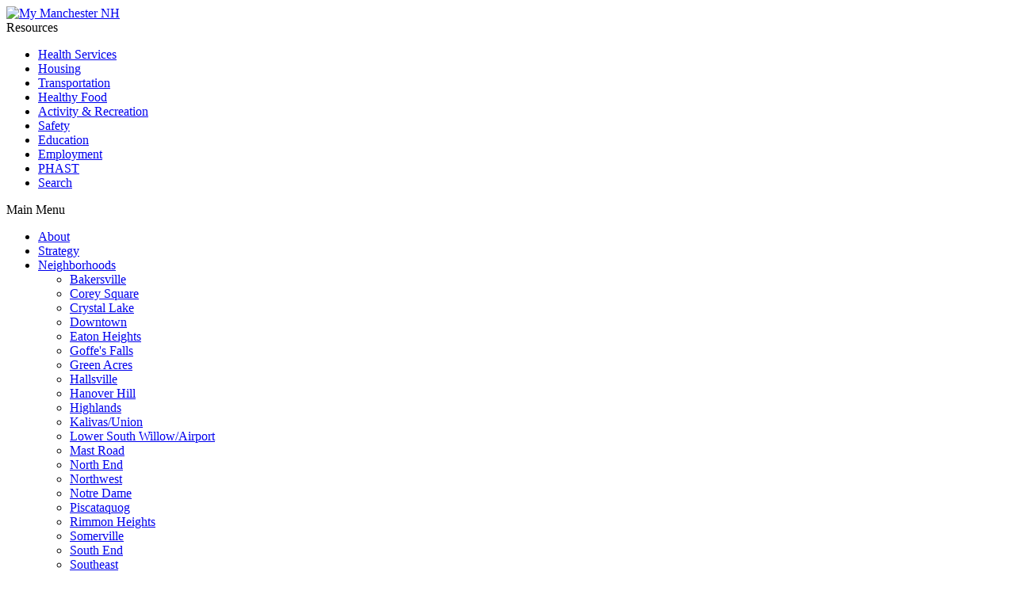

--- FILE ---
content_type: text/html; charset=utf-8
request_url: https://www.mymanchesternh.com/Neighborhoods/Crystal-Lake
body_size: 58304
content:
<!DOCTYPE html>
<html  lang="en-US">
<head id="Head"><meta content="text/html; charset=UTF-8" http-equiv="Content-Type" />
<meta name="REVISIT-AFTER" content="1 DAYS" />
<meta name="RATING" content="GENERAL" />
<meta name="RESOURCE-TYPE" content="DOCUMENT" />
<meta content="text/javascript" http-equiv="Content-Script-Type" />
<meta content="text/css" http-equiv="Content-Style-Type" />
<title>
	Crystal Lake
</title><meta id="MetaDescription" name="DESCRIPTION" content="Crystal Lake is a neighborhood in the southeast corner of Manchester, NH. " /><meta id="MetaKeywords" name="KEYWORDS" content="Manchester, My Manchester, NH, neighborhood, Crystal Lake, southeast, Lower South Willow, airport, Green Acres, Interstate 293, Londonderry, town line, South Mammoth Road, natural pond, Bodwell Road, Corning Road, Skenker’s Pond, Mosquito Pond, swimming, fishing, boating, Charles Alan Lambert, Hermit of Mosquito Pond, restoration, Urban pond, contact, acknowledgement, register, address, phone, email, indicator." /><meta id="MetaRobots" name="ROBOTS" content="INDEX, FOLLOW" /><link href="/Resources/Shared/stylesheets/dnndefault/7.0.0/default.css?cdv=203" type="text/css" rel="stylesheet"/><link href="/DesktopModules/Reports/module.css?cdv=203" type="text/css" rel="stylesheet"/><link href="/Portals/_default/Skins/MyManchesterNH/skin.css?cdv=203" type="text/css" rel="stylesheet"/><link href="/Portals/6/portal.css?cdv=203" type="text/css" rel="stylesheet"/><link href="/Portals/_default/Skins/MyManchesterNH/css/bootstrap.min.css?cdv=203" type="text/css" rel="stylesheet"/><link href="/Portals/_default/Skins/MyManchesterNH/Mega2DNN/Mega2DNN.css?cdv=203" type="text/css" rel="stylesheet"/><link href="/DesktopModules/DnnSharp/ActionForm/static/vendors.min.css?cdv=203" type="text/css" rel="stylesheet"/><link href="/DesktopModules/DnnSharp/Common/static/bootstrap/css/bootstrap.min.css?cdv=203" type="text/css" rel="stylesheet"/><link href="/DesktopModules/DnnSharp/ActionForm/templates/Form/bootstrap/styles.min.css?cdv=203" type="text/css" rel="stylesheet"/><script type="text/javascript">var g_dnnsfState = {"commonUrl":"/DesktopModules/DnnSharp/Common","protocol":"https","locale":"en-US","alias":"www.mymanchesternh.com","tabId":4089,"commonVersion":"5.0.387","virtualDirectory":"","rootAlias":"www.mymanchesternh.com","dnnPageQuery":"?language=en-US"};</script><script src="/Resources/libraries/jQuery/03_02_01/jquery.js?cdv=203" type="text/javascript"></script><script src="/Resources/libraries/jQuery-Migrate/03_00_00/jquery-migrate.js?cdv=203" type="text/javascript"></script><script src="/DesktopModules/DnnSharp/Common/static/angular15/angular.min.js?cdv=203" type="text/javascript"></script><script src="/DesktopModules/DnnSharp/Common/static/dnnsf/dnnsf.js?cdv=203" type="text/javascript"></script><link id="googleFonts" rel="stylesheet" type="text/css" href="https://fonts.googleapis.com/css?family=Lobster|Oswald" /><link rel='SHORTCUT ICON' href='/Portals/6/favicon.ico?ver=2014-12-18-160641-000' type='image/x-icon' /><meta http-equiv="X-UA-Compatible" content="IE=edge" /><meta name="viewport" content="width=device-width,initial-scale=1" /></head>
<body id="Body">
    
    <form method="post" action="/Neighborhoods/Crystal-Lake" id="Form" enctype="multipart/form-data">
<div class="aspNetHidden">
<input type="hidden" name="__EVENTTARGET" id="__EVENTTARGET" value="" />
<input type="hidden" name="__EVENTARGUMENT" id="__EVENTARGUMENT" value="" />
<input type="hidden" name="__VIEWSTATE" id="__VIEWSTATE" value="Uvdro+u4vfdowE6rCQWxWpMvLZkeMmHV5sPTpGgdbEGv9RrjLwwJvRBcMoRo+AY/VSC3NKtbkguEQu0Sss9FAmVQXdxY3LGAoJ9zMHe041M6VALCqHtcUWsNxJWn1PDP38A1wHsLGlPt7U5mjSd75hVBnAHyh/94OYdrlObI9pVVYL1y40GMK0iPxEMQ+Vx3RHQ0lp5oXuyYNFH1YP5am4DwjDUEqlx2UiNVBkzVKFHOZeAa42+qYRxWpBY1ORAzzVcq4nvM8HBsODusQsXDqt/yxzjsSu4F2iTfGQkJhTs/PlgJGGTxF51zxQAZwKjaI+pHx5/UatV9lgSPs7TCpNjaNcEVX8m65aUMNiu8XAvAreDlqcI/hFMOViRUHibFE1pQ871Hjv2Vs8aYlzNIxhyWY6vH/[base64]/j3r13UFOBn+7/0C8/mkDUKmpDIkQ/pyspyYoBH25Fb/K7aoCTLZmviUR0KmCd2l/wmCqr+V0aBxhkrRa8LT2RiMQKNbt61cG+ndQ9oQqZtDkdtFM8nUY+0p2dfvf8RJ1yzxcEzY0KSwMx6aj0GPTo+ttGoVNSWfZiS5e1LurXYr/gDlSLxzdpIDb3x5ZOFym/gfCEO4jnIH2Np9cO3wk/k7O51LFA8K/gAaU/XBbKNTj7Ae36H1/uFi8nrBL7thfr91Cksid/mrnB4pDAa0aWt/J6siyA0Gw8u5qqYCEw9Az7AiBZ1/[base64]//DkXyB2UPaK5yXYnKKui7e4ShLnWFE61n/zffLB1+Go/PW1WQ66Vp+Rj2QMOHkNU9DzRPdWNf296GCm6ZJ5OyA5IBwUY+DRBJI70It0VOWChV66TuHiHHhE6TJNGStcUUYgbrIosSAjmfnoK54UjwnROsLEAhR1ODzyaX3wP7K8OKqJe14nYnO/n+R7FsP58auMRo97FPJLSdZOdu3kVS2HdR3DbVYAevXn8kWsc/z/hed7xcr+HkYkL6e29KNusyWz5jYFrNUjWm8kuvEEr80h2+mrMZs6wcbAxoxQHt4EYFv8i24ew1l68ElgGLFNbb3D6/CIlfK7fNxEHbCZw/a+226YPg/dCEifT1qevLltzXUOlg/E04d3mGpU6tMMV74NndJhUgh178txhYPENOj2+4sEydFPfnCgjoUco4t4JpGf3t2smJ4CJIxXBr6Rpesuq0wBZL2cnFXW8U40Lwz/PMdTDGK07a9/[base64]/F/++qHr60Xf5j5a80i7HzgwWyh/Lyjyq72VILNvf3Etqm1wc9hU0BN+9pIXRwHNsW1r9QA1PQZGn5sLy35paL9WLu82V4eFwm6BPbsIETbA+qzglugfcvzbvJzuFcc5Ly6RwEFNz6bmDK2PPlYeTKrEYkq5LpTxA1cfDXmWX1qZiKxOuUbkWYIIPyQ8w4QIxUyhRQhyx9BojE/6itH5WJwcsKqvQ0ESFUGh1vfuHS/sJuVMCw73/VkXYKZW/B4/g+SbzW54X6DMlvJ7ZMHjhN4LfgT3V1VsGS8GFGPGTAqwBA+FSD1S5l8YmWhVTaac/rE7LvCFuH2Ct851mdMk7jLmgTOI/t2McS5sAmdm9PtmRxKDbcBgzbGkLLlDPFktumpAXONEBdDovKouVUHCUAxfxqL7wnYawdQEVn/++v5wV54HQ2NuKc4fTndTc6ZHXM9Y5ETdtW9b7fgoeEVG1J6jsxEgrzGFsJBdp6dge7TIPN7owAV+aUM/q5EkIooG2FC9N4A03G7W9gyXzgyyFGoyflkBeQRZDbZWP1qnZLUAyouVuDchFWV9vmFRnvU97flNluGYQFV1aA4ZWOCy/u0XYmOyv3sYvqOq6y0lKa+foCmPBwkH3tkb9QUTaPlzDetEA3+j2eOCDeqOp7ZYXmEJbWIhxPcYbm2AfF7UM5w+zGoAYFh2KPu5CAD8UhVqz22bucLH/U1VgiAtvXiqDzqQKDC7Spb5Qmo9APdr1YtWbXCKNZX2aIoJdrnaEfSgvTZwhTarSimJP22K6PhC+iTUIW/q680QUMQhvQkz+X+vveoQCY2ewDhJNGeCjJU/7Cupxyq/LvZej7rTagmg78HVSjWY4ZHyFCrPGgYXNy6nj2LuMpqph2pIJrFQwjMa6tkdi9ttV9I46FYHr1WsERnwJb+b4m3nWg2Zt+zeK1FNNoCYiZi9KMSismmkBXbJNMyTz19o7gnAdhS6kCDLfYMzx6Kd91zrzcGWH7Qxq2NcxObvqUBi5rtbWbMNzV8QJhJhP/TAJHUzdChK2Wk9El6o3jVPkkP5qsiTnrfYOut2JctUI3zlkRDc3XvJxW5dx1UVewvxOYf2kDpsLCGe/y06lWh5gqplrIy0/86E2rht1fAvSRWvCuAZMYXKWSI+3xKP+qBYMBIO75zaYe+D3igDlIWlJErMwDQWUq8l+aiZ2xwYjjYwielFd4GK9wNclxrbvEh/bILLI7lO6kC5g+rp4H5WHEWKSx4IQ/I4bZXhykZp0gWS4Ox92DXErr+H9rxp3EGLBsh3uXm8ZfCBNvw3Zc3Vc/YM0BEgXZwEZB+ca/eAIaZpEhvr8dTFcqznWc9MDn6HCIOVadNHGlXLyUtalsqeoSK73xvjSt1UNr88BOjd3Q09eMJguwT56o68+dhPpK69v+MPJVxKm++oEoVWBOiEcz2Mft/ZqE5zlSjkBBG6msyjKJJYRcaBqLsdYsnMzjyP9RmkmyCHCaHizIAKQVmTQKj5bsbfAkqGS2NKKPO75AaSIN4edDi4deR+HTFpYLKc22eBgMbhvQW+MgmLd3XmDPHxssS1IoTVF38sVvMkk1NnGeRboCNyT1R3p5+nqFfLEiyi5/vZNE+a22VYEUOldsACclEX8yu4K3bWzgx7vcRMc6+oVSSp9kGcd65e1tzEue3H8KGltim/BWcUPNitrlllFXZIMG0pcAmAW7So2h2rUlRLjL3y/j9N2sjIZl2QS1sjODzdp+u3TCVaK093QLlF5n3PlZRY+EdbGQqRYHOuoAkFhbQKXXGw2MadiJ0/DANh3kdOG1hjnsDzNxyahm5uNE17o/La/K+BjNYGqiOgLDOJ1gaFjMoWhNf5aXmm56m/Ss6kC8974cKDuWUwNs9nwplxCQPgalHvVkcjVLkSRfTQ47M/gcjvdcEt6WtRIBojtL1XMW1qT57mju1ax4eTYhxO+nKJSm2c921Z0oadLernv0QmIV7esAGAlv/xPCDYlwEIuyJ24wDpJzHlZqjrSIa4Jwpo8Du5S/6wR7FZzoejgo8BlGpazTXg41GpXtwjvx9HTlZ6Bu9bAsSWo8nFDAGE/cxKfYLqYf0t5k0nLYfG1EgkAg3UhppSkOzEioDX3PC4zHLTLpDeMRHMfu1csHBgkV+3xzGq0F7W16Q7gYQSi86+LXCLfHyF7Obw5xw7uAAyQ7HtV3BkvyxyPOiajpHBNewFsYLy3+jHCn0mWu6fm0/Gy78+PfUw3m3M2V75+ckEwLnneaBg/t8YaLX6dlnwxvcipP55GlNca6i/coxqexCNKkyGt4qUKz8X68NM8KlWI1NhNUyPqMgYouSxypxtCf86+s3anbuDJnyUtkU0GEFBg88/slY44g4rJrDuZqooBFV6QTZ2hlcMreEVQt6ZgAimc2wm6WXpDnkyn1vHEL2TkaGTixcJvSTzdOeUtEzxbR/OL34ZdtPW3xECEUxxMaRh3e+9CcFVclmFl3nqp2L3DgZYzJjvcE5h2KQt2mCuaTqrGPu5T3u8T5OkdcfyX9hVz4QGGsrZx4WVI/Bg8fOMqRu9jilwgcug/G8uehRcinxWLr4BvIX/PzxICu6sZh0NRaLbQhQswN0Ddm86L6LAsfpuP1KX8SsQyu9Yk0HwVDuZyyVCNZ6iShX2dxm+WsDivV3I2kMAn/FVsDe9GUaeZcz7qeJDt64COL0QhgkWxLRnbXMcIIPUG4TC+JGMOOKPDcZKAaVFZ873qF0sjC9uY8uDhBZFxLcBZEp+wV4hr1wgXlfhDZeJpqG000FJA4Jn7dxKAI7TV8N15q+OG6NqpQONXvlA7dM9REXnN5c4rXdWrrV1zv/0jlUVGS2OX3crWhovj2m8rSTJ2z8lewgqAfHtOc5KLOteUcLU11qiq994cWvJfNvnIt5wejnqOabr7ojEt7k5iI2W/UyjHHjrcgav8j3HLn4/oihk1cPpzP8QnEmJcn8t1ujE8Qflo6gBukRPpDEUcQzcWleJ2TfOBKGBf1V2dUQF68JL9rDgxgOr1soz8QD9/UtBV8pzl6+5lIPD+LltjweI0a6KA2+GhHQS053+kbKKjmxJ5srtWJC/NrI49EtRUpKueNulwQHqfPbKkT0gVk40MlNmsy7ADJBOVewNeWD/GXgllIpoDUrkOtMk/Pym+rUkHLaTwYqaypCohLFos1JQKxcHhhrYSEBoZ3Uen10sbjbCepuhczqtS/copoF/M5jvkGvE8uGex/VZ/Wr5LbmS/xg8l4OkTevduBo8kveE2m3gQSvnTD8PyrwT/9ogU8hPQcyEbuVuLJEDMuMFU9slvkfS0bhRJHwr/AkVaI+hygYRIO5mmhV6V6IIAEEuuNHcw5eTu4TK5kqYWL8dVm2SVIs1GkywWPJ4gr40XRmTvwb/FpK56xuWiKhVP89Ti70sHi1/FpMyLNigD3sEkzom9t4QzCu4EGt5n3e/vkFqHppqvF8vGzJRpfQwxUkFXfJtVw4v2EbrFeaivT6yeKZ3Zn1DNFpB7mX3KyOGB0jkVfGHIvc4bqfkvIlQZI5iseGJrfdo29n/5bYiqYvsYuaqykkxiDNKOT6HhNiGifDY3ujzOhbA3e/CeIuDgEpf7gSnr9HSrfeC1woxdjk9jhVXgghLv08LjzrzDKbHuFc0WmjnKSwp69NWu6CQzqjP9/mdqKYuhZDWMw6G5nE7cSu3WiYcguqNH8IKOc3750OaBn3Yb/yDFLwzHZTdZrCx2LQNbjVnbzKcIeI7CPS7sIrEFoCDUw2EaRZ51Owpqzj37hQMGER058qfoLrokH25ueXkV0lftutLBHj6+TYy2KWB08G1n6H8TSEuwbu8xPDC/eOClPU6QR83zX9DHRGBlGaXclzWX1w1rYf0AORhYQjARNQdfeM286FxUeGj6DZDPhK1wZVj8WTauAKgB1r7lPMm3X3bEwPwHeo50Gjz2jkuGdQytUyKlXLHtPd9Ud/xizImqdykZ+BTUuOo5/mF8OJnqALGNbuQwAGu/NjoGu8MtobytW8RSZG4lAi1fxdRs941NiVCex83bAuG+3FM6bsSGVcEy/hRe5XMpE0JhPEP5OFvd/ESfDnHh6QoXomRZJzxRv2nxLL4hWHidNSpBIOkGvdriLGBXILUCEkPKyEzyik2EvElxowIjU6uL/zgOC7t+5l2KRS2sNDz5s/5f7dUMBFppgtiTGowhTiDmf3M7ac2ufo3W8aWYU+jq+AATcxqksYcBh9sebZ9scfTpfhGKE/bXwxcm0YyqQ/6wVpvz7W4BIM+Kw7yotEsK3JnF9AwC8NkjrM3SYAldv6uD+15rcZlXqGMQZlc64PmpOuj4B5sVl4QJaGFOq0Y/f1coAtt6D8nHJ8N19VlMCJhSJc3fD2iVL5cMoyrLW6yk4FKDMt363ZHiVjKu4mJcQwkXigZckuIrmWBeCt3AIlMgVAGxxTCz/[base64]/D6VQAWeaJyhXcDlMj91/5uaJayNTHjg75UGG53V0uWAay0upAS5KZx1MJSmfJeH5AUhhYKTlyf49trY9r525KXwHbp3y3iljg47iW9Coujla/8b+KXW2lHRKijGJLXe3cwcaHDQpo8n3fGP8OuwUXIvqeCJW7kDkvQmt9LVpXeZnFxcRyz9Os3//+9KnE5+4Q1XqiiNXUg2pqKin7BPCDhytrYXfSATegoZ14VqHyT46lMrIzb/qJc7SoSp4NhdwsDtCbnfnAXcRPmQyJQEoRs078P8rnwjSLeXYFl/sKltJKaEfHKN5aNI/CDU+nmoSsjrI7u3s5Lp+DCG0khbFp/pV31ZVlWnfSp7DkORo+kRFUdDKs4fbteZpeQSPkNDr5XiPAUiesCSgcaOP8LUSX3kO/LsXCQ09nlmQzbfsD+g0Kt4pShnz3vwOz/lyLZWwJPYiGAsnO1vuJ9eFZ1ibfI1qTaJ4ivT/re2MuBQRekP5WL4IjduwGtxooYr2MXZ7ouw8YRojcA26+4uUlYcIJklQvZFHztW9R34SVKEfWbWNI/IpM70+vgU9cD5Ve/XIb8AOnjsRH2xfhY7oIRXB/[base64]/V7me1O3vkiVL7VS4f7ZHOeXxsftw7ZlNUWwIsavrgDb3aDBYX1purvrkJU97S/y5jvsK2Zfpg1vggpFekQ7I4lI38QUWJTrFoqxm8TXw8FvhGCi8j0m00EwxTYk/PyFFwRZbFgOadyTh4e61IdFsUzjDjfqdSBH7w/FG0J021cunPWi65250W8OAPvXlsxFg1UYeWMXzLmIhGgKcooWdyo0BFSie0vMOVPjY+4cbk6LN8u/2hTSynIkgIFSE06frur/iZaRd/f5O37dll/XbxrjHJ/9AWpIbTjyon/ocrNbThu5sdrMOnRQDBJ/ACnK6XAdNm1b0CrSB8NSF7O1DpGJI0CyL1j/GNUbOemlqXdzbrDNNvqqIoZDjxJWAdec/nUu6QB3wKR12Fp68+020GLOAIApnC0Rmfwnw3hsDluUOvpVUdaQgqNikWVG3cjpk9PPVBjL3Hy98IENudHHTr1rVvCyWVgHoglm6vIT0xWnON+OYtM8exYxWwrSAfHii9C38/2Daka9jsFr9slnz/S2LYYBvNm9Z0TZspDSD0G6vDFzM74N4K65Kbl9E38XFkeyKBXGrr3O3qUMITUcL0re1D7lpxFG976iaSkr0MH1wo8aP+TsJYX7fTwhxpeidHihkofuiNilbPt5T68XVlFqV33g2XlcZnBRvji/pkoXo08FjE7HClTlZZMrOabLIc7bz8h+FVJVSji85WtWeZfLPalO1HpxB6Tt4uknkqp2Qer3usJ0FVjRNLBzM2MqWaQNuTd7GRFd92e33YEWFVT9k7PZJs+iJHpCsY4ft/7As6wv+G7OMFtK+hqC0AHs0uBg30JG9VDtPF5IMWDGq4VbLyB8EA+L/wRi9Th74CZDzkcZZNmenTKYWsnpJPbp9yzMPr0il8CfoAn4fQL6MZG8FuPpQcoitfo69kjgGUxCN3XJ+89+GZx34GXDpvf4TU2FLV/SaOdu/aEqawPWz171k3GHQE01A/5pZdnxApOlIZMh6325YSO7isTACDgCKqzbqVUMGoY0ZU85SaipLmXA5Qcz2DCbOyZiiAd0lOcX35MoDxOYKfiXIQ7wQgRggPs2/oz+pPlv9pViJGrvrUIm7/e36NdySBHjQtrH5tDh6Jt82SYdIAllMVPsugQZEn0pbGyQTlkmhpGbvNNxqFsSuqeonROqQNoJa61P/+y1Ujas2Gv+NO3wmcxfgLHTXZhMuD8iqHQJIeeba9vfebxj2E8sLxFJsAWIFbY8bI/Rd7CCmCd3YEqqj2qvzXbNaqC+C/gN0qtu+WCN1SoLECstlqjG2B4Jpmi4pHPMRsYoacSP54L12ayKhqFGIBGjkdV63AmEic5sL/Lqx/TMZV/XKV9HLTEaE7k4zl7C/[base64]/SyOc2c8Og2Clm30K5BtoyIPYK3lLc9nNGaN/MmfQhWPekzTN07GCtrexRr+QOTnLQr6S5ld5C4/7qOPN+54hyVNbB2MkAaErWd7K3hmMe4jssiTY9rg+tFzqcpknQogm+yIBIjzAHu25P3goCSzFNH0inhpcEn3O/fKLDQQ/MiDOv5iqL3/hwPJfCri709rxonXfrJkrqisR9EBRypi79ui74++BIHBDfVxHrBwB3xO166+B8kfWBrXD2hNq1hwPkN7tA2Svlc3DHZi5ddyS+JlXFFEyVsDzAUIu41gsr829tRZA5trXEnToF6iK1dT9MdKjPaIAfBwxc6LK/eb1KF7GQ2/4tLgS40ub7GgKixfFD18JqSBhMQBE0j6WVtWqZC7G9cjqduAs3yCAwnJk1ZE+EpT9JKTjwUuhmii/W5fldBvtyTKntrZ9MhrLEKAmwpsuEJuurKe9fefsUX3hs3PC6fy5GxVFLI2Jt3DoA3TNSq2IjYsjYxsYEYBCu3AQTOyTQwnnvoQIR25K1DYDVVrdjFaOvjvvH/+6TPFIwgs4ROIhJzgZwCTjuvjc2o3moP+EHplBrQCrFAJR/[base64]/mCnPtL24J1/XhSHAchjKhJBvDpwpNThneCtUNeOnWrZT90x/dmODg0UqNio+S0sLFyVz6awNfJGHWgjTN2bmK6uRz+9GSwKTKWAbJCSeU6u7T4h247242p731VP7m7wUB8PrjIYcD9xQNpyb+Y55m5b5mYlZqaTpWztN6lauqgk38r5qMrRgyJlmAxEDWjeZExEKl4+aW3OL3DH2q/kzZa0x/U5GJEG+bJf9hW0rzPYj8vI6ennifA/OR163qhLUUTyBJ7eiBQq5ZpTUiXmiZU4rmhGnhL9XFmeaj1oVhaB4iS0WIoTriKC4EpLzfRqt3RGuTtchYxeuMSKDj4KRHGPyn0Xra2H7nDse9pZzHWUOVjRTuyprBANAQJiGA87/UoeHaCC7Z8JwJyB8btcbc07J7PIpdrg9lnOadtRiqnSwENQe66ddFFbfg77r5eFrmjVQLEVwrKn9j2nQmV1c2q0ZRMqePov4bOv5zZmmgexTo79I5V7d99olqPEr/7oZvp7iCSTqutG2LxCvELijFvHXhiT/YSlCt/[base64]/[base64]/AjSl8ozGf1unJa8/[base64]/aIKg/[base64]/weZzq3yNR8161tYKKBqcaHXSpocK1U2Zpzk99bXbiS+MnsXH9cBGAxleXOywkCgLbDL6J/xnv5haI1JXOVt0kQjpPtPeCxEEfk39oiEA2pPEmmHxL2fvMSqrLio2zcdtihkn52OvNLcvlU9ipRtjRhFJIMUhlVg+t/q97LsMzxBZsYeaH8vVC0Sw++3KcMXu3OTMfRDtWvg2hTGyjlZSRe+HX2XyRGQrpFv8UC9p+GpNFf7j8pJT3ZDg79k26rritFqElssBkeB69KE9bHOMc9kJXvEM9LNJa2x6UY01BTtW/+8lfHU9mGpOCzfk9H+qFg59eBHRhBmeJp6/zwnqOGDV8fEQBaeiHzzxd8zHU9MHELnpRkwDlyPXxTjuOfWKCi+UMouliC4yu67pC2TQznDT9c1OQon/8rggSCMSCqdvD/rOq4BaObyDXuQ137TPrgjkcEXTBm0pUalQLEYEQVW5wp2zJo3CIlOkvEtLkFVJWlNOrLUZ/Wots0l2YpHj/RWSrynQ5sMdhuyHVoHDjPzfaPKI1itPJqDVLcn2FQVX7We7qt69K+weS4aed9LWnrIipfDM/QMuktJOVBh4WkmuvVlQI3phsEy3m8S7/V7AO0yaxUKxzX91D+zGFp5inEH2O/kWjCFKrPShI7hO7HTkKTjW4nJpKTZo8ty5QSNqkjbj4W4DwESNmZPUT53bjOqFpCt6uJ6Cw9iYHgh5We4+LgT9fxFTacYGqHWHAAQ20zHDSrYR/c2O/zMpZrTKvJmk99JOaVM3t6S2TzwTScrJVUX9vIuLdD9zcgMXXG71E3SVW3EGMz/zMM0/CW4pehKs1sbpNCRKskf2sO9qKXLYTuL3q1JDdgYCcx+ntZ1++sHWstELr+3A2ekZxKTvtxPE219OVYpzBaOO4hWgK72VnisbW0d4u7ebdb3f6KpBlIsvnsQ0mDLmLNmOB50Z0iZtuTG8jLi/dqnpCaqTL0H55agj2R00+m3N4H35n+IiQ2cP2u8G/w0qti84phPhBYVH3fSEsbbafaGnf9lw/Xp19UmbB32loJ3Gswa8CeFPrAWfdObqm0VjOJUCZ4UQPDc79kebjJyL2en5kJsBVb48d/rN6wgH/CkRxKNDVsFZJUj7o9ms2AJ6bjADb7qzySOOI6Uj9YTqmcCkVha3+TAVcdr+SApctpwrbpvk4/zdXLFG5VmywPX1ilN/LVMTGGI7H47mC76mtSZK6MS3xqlCkskQmLt5Pr5kWwiTQPIRCGPLMXvdnNUcAT/[base64]/eWwccxi1YzbY7u4QUX5kBJUWE/bTjLvHKrAtWgAOp+X+evaobeFuvjPyffX+RcqKrl+lrwJfDwRkbsC+yPiDChRim36jF3nYLi1E5V8E9XmNAihudqdK8V4SBwLUIuKHvhN0tVyfclCq0h2vG0yidoVR8/0f3P8eF+Igk9K4HkGDbU3T9k3ilZCXyqfXG5whv5VqBV45KxHp65OUOi3h3le+B3n/9X96uhY11n9lkXm03jnqXXrxS46AKPiY55UvUorToPw4T9hjs2f3upxMdGQ6gHI+TAB76OuRVuaZ5RM9lNOv+BNzm3bwl12VQ4Kqk2dzvmYOFRC4TPIuED12yAJoxHvc9zn708mKk2vtavDh7X8Grp+WIYqP3ylUE2lzJrqvez8kZ/hyQESM8g5VrvZgwkNTXAGgFjYgEtBMtB0oHww+3scfTQdMeelc4HFr8CngsYh/RLDqWUdYshha2UtpeWNMJagA51fNxb8CSlLs2mhjxCXc0faHVPOpkhfFgv2TDJH18iCTiEhoTKEc4vNjCP50T4tHDhmirokaxo3fk95YKMO0dJLYtYGkfPPqFJsAs8A3SXcz3iOM8/LhcTjQq5uWoJJgzuky3WNI56r1mjNZMCFVzRrje31953uS63yanFHtzQ9aQPd7CrgX36MkFZlCbOEMx8jDyLF6UYPY8sRhxKTX8qhMAcmMw/rK+gXc22Be7wztFT76FNwtb0/yumCNj6f6WOpAsl5876uO0FHzt9vFydUboYYPkCVXgYiBUi1jxJyRzZl1Gf8+z6vGPCjafsnDuMKienrC4TXIqqqHUNBYxTl1yGCSMKLiYaW5pU8m9/LTEIBg3A04j92X0sijcMbRFu53syTz9YYWXbXemQYaMHdv+azfa0SKZmozvEIxZZBqCFdmrhvO06YZS48Y6wS2AtZQ4/HasCZQHmi7qFWD0NvqCwcwdqYPuHqqxdyOWgIVKTdLzWnQESn+27TVptWSWejLxyZCqyN5xiTC6XxRi+jJVKGr6lt5edNK9ZJbRL8ptVcLq5XdJthNvvUlQxJtKv2HTcb1EcFRdWxtKtPFNB5OVoRX5SIWmbAsKw8q2Y/HBRUZA6Hdf5t9b9Nr9nNxF3H6okxbSIYFaRGFo0N6lq5dyIc1VjxTMy/tGuYE8TQF4HFRfYG7W+a+iFnwtngpxMbN+zTxc8fanoH1cH83+67318MUs5G0Qshc364dhvGPsgQ/1vjkhiE0e1wMED26sF0EEgiAbaYpN/ExQQAZAtRf+CGJPrGOdSIfdgSHXLTd0Dll+nArN/[base64]/gwwKW0SSpNBaSPhkAFAUhPBSTxOs0l6lAUxFBGbe4CxQBeepZXHxuM/OQ2HPiwwmIguswJGVcfoSPdIG6FQ72QnFMjf8gdRvlNrJdm1EnZalccLEvSt9N//ePJ0QDhLCUpt2xc8ZFt4sjVj9OCf2Htz6dS+OqPslZPW87hb1SDJvmAC6oumTFsTRen/[base64]/ac1gCAscnUXEY5HAWXlFNFTXU1sG96WQN/ztYxUbRSNQuLeH9HjGbqTzLREHXnROlqvB/1MLZtntRJaqI+tJkY2LMO+oJQogp1UVLRHD2uoF47oCBJ55deA/[base64]/wNZvCAhIGruoTnaYE9ddeyxLDrKz3mZY6aRcrqRv2cMsMomH2j0bwbPgLsuzo00ulBbqnS7mS9PwDqtGpsugh7a/gMYunpel3J6tpLmfMDG/FCrYaQm5x3h/1ytWjb04XFpuaE2eibK4Ti6oRXtCQsUjbZsQc4xP+wI+L70qjMvmHuDHVVloWNVyT8e5zhLxpQlT2Spvi82FnCbkErdxm7Ltd/qJ1zsLcciMkXkiikoRlgGVauYrwRYgISTtnZGx1R7aSXBmwXXUNcPEEDOBC4RgRMHeaPxQpiyrmSHInVhq7xVOY8g4q8TmjGh+skfkm4WxZYGT7jyBGDbq1Ktup8L8cvX0c7p3sqI9PdJklr5Wg/W/+s6QEIjq+aQhsZkjdncLDwo52bXwGtz1WkqMWw5WrKu2n2jEGLSR0GQgLJ/UwpkW/vKV2qIlFdrRA1J9mnaw86YHsYPwcW4B4FtJhSfj4G7QUKtglbJe4Pm96mq9T1GjeycKuJkXg/ElcBzz13k5EnClPKPmUMy1BDG+twO1BLmlbI4iU7BZuEs8NhW2GNjxI4dmFPMvFA5SruU9/VSvcLWiVF7aKijw8s4/U2WXWfSl7ZtjMoSVwR/U9CM5oeRP5rAdLgphYk4lA0iJe2Y8XkE62wSHML4sV70RTy9X9YnpS5zMkGsDt1/t9ReeZTj5b9pzRZ7xwdT05if7aahgIcp3eUDJmOavjTozQE9jHusIzAMNOLrYhX46akW3cmTDCtkyWdXuCtTdGdCkQoB+dKQXhv0G9jvaff4KC2jvzrHaaR7cRTeJ3C9jY/cC7I5FK47gWn9K1gD+PMOT79o4pP/DVHS1mvKou1khU1rrdz7aho1E5CGNjnj9R/tD2DKHretdwGUa3LSVXJy6pVa+y69E8FTOi/ZKEvViAcKLb5fbvsrsIjnvwXPBVKDcm/MvkKJTIq5tlAftZMHIk5YFnw5SR1kUqo+CCY6iw+aUPtbwYCWKQ6BW8ipLVNgOedb7ZXaXFfee+z8HkSWAyzUJpZbtoSvh3JHi6vJCNfwwK+mWNB5wUcq8tlM9eJU3jWv+2bFvirnziyphBnVUWIX7MXCjtGrAu/peiBCUZHKTfkSUkSzjG6KVMDVwVm04t3igqN5G6l+BGQXYn37xjOP3BzXMC97UvlP6HUz8iRAvBPEaWBPikfd1GLDZxtWK7/GXHqCYQkj6kWJqW5pZRH2C2JJV5xw43nXTplo+MnMfkCFMt0JaYImOQk382JmGw51Lam5YpDcJGTEozBnGCVzIqbKmztEK07WwHO4RW4rCClgQn3ZstJOes81LW2bNdHJurghirmQ0XCDf/1QXB3Bpx7fhJm/U53zNoHwM61mp+QpsG/[base64]/vhSK46766E+Ol7YfDShQx29HIB5naniXq61fuwW9CUr0H6QIL0oSWlQyptW/Ks64aE95LvMrafDXoBqM9c14cOihIv8cycsgwU2u9MMvOUByIYkUc1QhAjuF3QLD8cunIGo50m1480FLnqI+x7ygu9NLPXTbqUVfrKG31RmgBQRfDK4kzMPvsRr+LqFIJwYPoqIg0e+G9mtPFmdQT5sCmyWtRIWBvQzEJVawP2Xqviri5Fzn90jOaOGEGs/rbqU1p+ePqw3Ki3DoxaKBqcuH+OT2G0MsKAySLKcikwpkHFQaxZXXuoPneca/I4vAj+PI8NTRFmFQaddqDWOYONVRzTdThMc+ldoXfpwq+hUCz5mhH6ZUkIureZS3WsiNXWmUjN90VnHOETjip9Q0054P1Pg3xrQX9sNmqWSAKgDgIzNlMlSgYbufTim+wm2ilgyPizdEx9UHncoppIrE8R+d0m6fY2dExlY+TiBUEQHhdf48bDzNRN4alVboCgPiKsu/1drp+mzagl4D5wJMIOg6sJsJ9/pj4h+/UG0396bP8YYwXc5mwagEo0lVTPtPHAFbiS39BIqsqXgR37L1EpFYBXqU2BChzDgdQNXaGFrOku4JhRvXx9oapkFGxamNFADc3O4aYuMBsCRbdn6aesp52BirMx8JJ8nZzxrfuGmdD+GfPxl3eN5TSpMYVDnE1UOUUHbWLP/P4vi4CAO8dRS+HN8ERDUrGHvx/Qw5FoKBWsctgsKnWNxW7Mk/k6E7BOQ9Qua1mg2BJzKUCnTZm76LQSySmuafw10SyHzPdAcdnqmn5+jcTXeWTU1ZM5DHv9jHUOHJoeR90Vm9OTXfwVwIDbaeVNEMJ2Jqy4/pWIbJlzSZ8aSSXSeJTelnO+Ec9E3xWQWK99qm1Mwi9zPmHYGzZHrzRHUYaQKpieUTf2bQEkOp8Fh8rjNoQwdkMcD5cLzY7A2/ekDKZSHCyEpTkqTMfPBvAYSLptiba8bo0zajEeBoO5k8cUVkdPEmtSikTzMVrFXG7/fnbGX+fB8KJ6Xof9fJWCmEHxfqvhaCLIsDKvvNvDXF0k0H4SnOI1Y01D+579Mu7RUBxuZDlYZlo+GF6+rD2F02++Sk/wGx076roqtm8iVRYKulJNT1HP+1LDo8TU08/qJ/WkjO0NL1CbcFUMKtzLmm8x3XzseVZ0GafThAlnynxcRaDmu6NQErtc7pZt/9hIfkWaJqoimoGBvxZDiFeN0a/HMNNT3ND+i4WMUqREbRZ8bnq0JQJNmzVK2HZywadDqrH+mf89Q6c+TFxRwJPo+MSYj8CLo6+CCJe+K8J2zVJEMevxfwHZJ66nciIGFpfk/iYWtbl/7+lkoqXXeRXDBGy1khGdunL7ZKmEZ96SIVfYpVdjS6pfMo38vvyLECJTCW3MunXEQhdhwXKKlDirvYWOpn7/s0qH4gyq6zQdA43AYVFL+KIuCqh3supc0xOvCDgGC7Dwm1wWnyV6BF1NslpodpnecOU9i6SgpX1C2WWnG24RCE1MqdGaDlP37G8x0hT/xW36yA0TRVuW4oH6yljuxECmELeYD6psjZmQShhQwg2LjWYVI1b/tbAbBR03b2RkkRjtHS4+Ss6toitlcBnOyYnC6UC0FFYvAQgdU3OraNmwcua+S2bg92jmfNWRO1AfUeCwTzW5SIFT6tP0kat6+KidO4O8fst+cDIj23XCHL0H3cY/aIa/WpzoYNcptOtlNaThv10YVGGk0ZUMk9lejXMklWSnLR5iRki+ogsdKOmqINqP0x+R4/pjM2573jhhMFIjifhJ0lPlpTaU2r4cdABtqbuV54mXaCTPwiCDeC0n/ZcP4w2fjrZ+EOz6btObryxXxUKnw0/j4HNub/EzOQxlscD/Bce5rkglNRxLk7OrTzxTpOlcWmQv5B27hTY/CqU8pw2bhe6XP+DJCtxEx/[base64]/xvrtI/yFyfvuoowk2bUxrIXhUTRvTK8p/Ohk1FYcWlh8Af4ugg6nsBu1wDMEuCZJK/oLzI2ncafX/FqDBdlvzKZrmZUUUn7i9wv/gWhPOFaqleP5/bFEthWQwlBrtR5pMj0v5TTQjlSRVF4pnZeQ+nb7KD8yAa1TcJAwWnhGv+QYnoGYGsWtnwKlUguBMrV4Cmj9fYmTT7ZTOJq0KY+WZChHuBZ7OoveEAJ/7kaatyl7qOTq0aQv6QAw9XBaWsX13dMcPrcm8g4ytmj5VVb4qOfYfci8WIGB/[base64]/p3AF72L7R9HVe7jbshDfEcTi8NbwEBUr+xMPPVhlGb4WC7/cP62NsTJT9b2UPRgDLs+VUpnE61w6MYy7derVUQlNR/x7az3qEI0Kwjk6ntKUbHpC8ap+bcK8AjsHFiVvUy88sJNNzW1uYOUnO1fxnPvBQydk0J4uLRWm4fBVWOXqIDvWDshCN5E9bmaseOaF7I8wd3umDHjIdll2Ro5FifpMSP2ZNwViL0K/Dxw4j2T0JjYZgG2LBG/kBqFdwu7iPVVI9o/SO30Vw/+loFRmVkAPxMhkcQLWMVvs78QqLgWUQIaTEsOu3ziOHVwqZXBSbX5R1vlix0jTwzr5ohyQ0SfXBH6i0Zu5Bwty2scpRGEYObIZyC3w9ghNzVcInUW6pGmcGF846N0XY8T6NDJ4961QbybxOyaor0S/3W7gFf0jLbaEtp3eYPTVwwgXPSeEHzdHopl7JW5cVcOjAejvLGpVSV+Z6jf9QdNpF7zRTUwyzlVm+ElGBiARqRTw4erjK1BlpTjBB6T6qpK+JQmwZWSbIaBLEHf3AOrgfG9A2eSQ1xBb2i+AU39amGhazYqjXrdGdbF/[base64]/g1zzO2wc+w882fu6tl95ywdRNhWmCxxX6lHSpV/233n/6xtvuo5WvrbqjvU3dayV6SDnPXi875Kbupybzqhle6huxFJuf6IXc0Sl1KZzzwUCNXhcY097ruXsgG/15vU88yoe+P7rFz133hIh2/p+16u2njSW6ChSzFUB83mN53GvDdB9cAwOzza0COiHbvMoOXjHf/4ILKw2DqjHfPMNDnYE0sJH+uwi/ds8EvFJe1Z+pzr6MXtDkjS/kbEU/YhBQLhFlJ0F5XtrRI2NKUYrOTbPLRy5UBmiciMRfJCubyxviSmm29YRVToq0QNDC+jHc/wpQ5gd2dom9CAiLx/mt3CoHG8SkX6FNjSjsRRA/VhETIzYjKA0tJWPDDqAdztwW23cJHpAPs9dwZATP/jt64j5b2GJXqeE9YjO1ajBUBhe9B5DTnTbwaeqZE/P7khc3rfxzuqIJuZQLSe1FjXzVzKNmfZBp9GqARMWoSrs9DJxLWOaUGMpxv7KcIDdIA6YhVkZbIpm/iIkZ5QSKqZpxRBg+xe4Y2a8oZZ+QX8x4dDBFmDRr9dv/8lJkWdY3NvKlpZP9yTpk82ynll+o4mFcD7Jrx44XhVK1uJuxjjMZkqO3vkrVJ8ouoN4IeKHoNnclf8sL6OUNOJLLWHxB2BdVxE2EgJ1BUzwglVTy/[base64]/CWbMTAQ7p22IJ3p3J/D1VAyb+GGjdGTtBpxL7hrOcmi45ig/[base64]/U5erF3vsu6pTcUDJb+roCy4qPvEVmwu0MgHhoxBH9jcLLrxPRfc1ACO5Ja7RMuyDvvuyKw/T9yMY0mglwZfU1dwoKwdY49tozZSd52unU7alKEA1PogQbJ1lBcYZFQZXdddYL04E0wX/ClQlIe+75jlg/jHLUTY+9q9GPzg5FLkJkv7FtNJiOjlcjQ8ufKcbWroDersug+QsOToaKHpp92Ql/K8+RR8pvTMG9A95nlb+2E8UFtewSr92YNPG53iD1tv7ipbjsfTT1V2o0ONAOYHIeh6Bwjl6doCNbsU1rq1QDI8ff5X1Aq3WQHMD6iuh/dOfRqM7P7LIlkGtO1DXylQdAoiw9EtH2wZ9Y4Xr0MG5vVjd/M/OaPqfQbUO7+hyWVwQE1+Zi/TYkE+9qDWRfxm91FaYvOC2dYhinsRP9jVAMO4uH/[base64]/Oxlum61YBupG/0PtjA8rg1EctOWqZR64pDunq7jXduoR31lleK0j7Bf2lhO+pAuu2olv+B+nqkRffMrSh1RtCNAi1sKXpP6f435ThxUujH7vCrkmgIUBhyUSTU/W48Vwt34abw2WbkBHYXMJUeAskLOQ3FWBqxNqFe71/BYb5aE4Poy2BNd0nTOxNwdXK//UNVcFJ+CRoSkGfYwU2Pu6ZJ3/0tI+rOtjeiFMELVZ6K53Ifb+svCRwiYBSPam94+JeJOkMePcLnJO0Amd1cVPXWH20PHWFEplBV0vYaCcokieRWeW2LkTQgxN2yrwcQMnHDtWoxS1/nXNrSIpUVPuIibWVKYjTKJwkMF35oafKp1NywEX65/12Ycf2JSOAIhwkuKHfITnsjuXDRZMbMqqSAtadmZ7LketK/KqpeTKSZ/UqV6Afrovyl0CaSAjigQYqB67SxV+7XjLuu93sHd69izp1Fa0rgUtR5J0wFsmxt4wjfBRAEYAAhyAPDf0VMJHotlS4l29arvsFasd7YXMaLDMVGb3GhWrsVUBaEYVFWB4kkGYztGGvcNw+lvpZF+rcHYVabaYZbSdgZ/xyrh6AQZoJu3SE+sIdLL2cx20Wc1+viN0b1at1M/kcAQNBjZUyrJ9ndvJRZYzHbxH2x/+QqUP6Cdyo3n432+2IjfTqUkJHHqOkF6f4usj4+FXIZ1/+iZAt8LlJqp6UC+BjVkW0/quCKgE2DYwImybLNV4xAc3CFbg+0llWP0Mb6s6aVSDicHh0/Fxfxfjsxc8yseJMHx28Mh3VP8fWRuv82RqpV/eadKFJ0ETnngQbxgX8xwRNjt6/6gQ05+acS+NpieujINOF8m6Nctu8iTw5vk+gwnK56DXREl9g10BplPTu/D9NJVKLy1bb5ad41N84opjnDmjtVcqZvlo06a5vWhVmntmyW7JHFBT0KQOQpKyXUy/ayYWvVHgG6zaEYUyqTfQN8s87Bo95ys6yL0HGulSgIzSmJVhL1izaM+p1h8w3W+bkr8WDAk3y4bd/bIZiAUO2gvvgH49mCjG/Xz6Dcn0ztCm6YErSVXN4o5WC7KD81I9y0zV3ccvFwC3R00/dOKvBqZSK98JRI0lmk3zn4zxTDVahY1k20k10WqDourhA/2OV5akoiG+Dlf9lauyVrd2jHRjkBdOWZtqsiEza3B/hT07iyfBqwWZRpZ6hYwb/[base64]/x0eIhsRuvc4eIMGNEAcX1jSGqACFSbrrf/J2RI6Zsu8umuyS/ftj4Ol0R29LSlR4fOrjUP4Qqx2dD0DratMsPUxF6xSFKK+8hwGLsggZ5SWRzGTadc+lvDLwqlc09fLNw8YpLZapV5B3X3/Cll7sJdfSBR2b4ZL8ORx4wxU9pre4j/uKsZ+2aLH/sn1aDcuSRF5JKunIPYEPcP1d3aws4nBDkTb4T0aKzUuVvuC3Z9uQ/O5ijvn+jdLnAJmdOMwdNoxBrv/ETtqmjvu9/DpOyotVQhpw7H3XkUAujZsnepJA8gqFXZMku5/dWk4Th372jtlgMPbhEayTSbBEPi4YXWdSPjuK6NB2PD+0qYWfj1GLSn5QUjmNh7odHnfbMjTVQdJ2DzNxInJVrL5G0/bwymzwScQih03A/RWIKJsGflJc3LV2NyutHz13JSnVOOQJXO0JHIixJY7yqyK4UKBCq12DJYkVh0WAK+QosK4pUw02G32v+PHDCGNMMqADt8KjyEJJrcfbLxsZzmEqx3qP7GmGNlRIIqeWGdPOC0lDrG0gXbdWc2AQ8+oz6MpIxun0JPS48jjHlq/oA6c+ZawROoTX/KViUfXNZi5hBtPTx6UPFbgEUn9M2sOWJimZc5N4WUIxBI2z2z43XQrYpxdOj6a02vUhD0QnyLElM5PuAbLuz6/VT0o1WU82hff+Bbb7YsCgvijYuJBw54vphqAJ5qD+ruPoeKopPw7cPrk5twDOtYanHbydAQP9rsD/lYt43VlvOGDKGem+GigYwKVlveZWmFDYwvfztv6JG5eGFER6pwazGFqD4RNz2iZBDGJaCzgAmjsNfe1Bk7DPlfmT2/w+LPZEQuW8qYR4qb1sICZTQj3zT+q4b9Cp2WgedOa5dLrCYCA0sbePlqXqAqUveWYW3EuaA5n5tSI7f8Xm8WCzbjqTh6Fhm1KnmDrQH+NR0/C5xk2MP/RFhA6Vr4M+UCGzitLzglWMet3dRfgTkHF/gcUljxP4rJlMv9u5bcPS22FwuPUtql553+ECLkoP5E2TbOydhpPkCgSa6LgZD0t4oqhERhCYDkaiWUQI2JQSGXRN4bBd90IBLIVrKezB4TTKw2+dJa602lfWXOqBxU5YfVcZWyU4xJ7SZkUlmdRfD1BkKqDZTGtaxnC3IUj70eVEFKfIHp6WB9iW1i7EQl/o7iDGbHZRJo4yUUplDOCjVJrNh3ypozdtQhVk9zaMdAXvmiUmKOLFPPJQoMCr4+pEWlLfnHynzaqfy9WA7+tezVtBeoA7crNtKYwunl7S14MOP6FnzXoyP0eInJOe3CG43TBJo5wFYc2YCDKksAkzT4mxfX3bpN5ZYuVx8ZeSvOQfCH9cJaIz3U8BbT/OsgQdeNZm52accm6OF34FUj9P5vpdWq1QcNFfVtCvV3QOVCEndpBGidzkkLVgj946o0XjMYIP06JlcX7mI1wYg7Z1dgNj0BtaFtHdKeVThsXr0Ku6nPTF/pRHt8FPyY75R6j7DsDjmFdX/4Rld0oFPyMiMuUBbaiFYJFSPEJD7oYsiLY7QRTGHfYKOg8Bfh/HAt/Y59nlKPa62Qv4Q0z2/9m4ZdWa4wDZv6VKEjsJ4zguncFZ8tpsni/PRDTdM6dQYV9XdGhZKu+a/Q9CZH4n0H6tIhs4J3F6yTIVUxmAdidKMVe/U8rykOYbnJ0U8LUIevTjMIW5KvknKqOkkXqp3sqcXDOgvhgqyhjDOiTIrOt/v/o32AUF4X1/cEquoyYaz1boS8bVId+ePMJun29ZXkVW5FPAFqfCDzWJna4DKjYy3OUcTp8kz62Pmvnpuz/snneYrYW9eWOXG3XRrwklezRmvPwwiyFd/ezD6WlW2QIIqtMD0Ge2RIKeDXauCVBSt1FNSMz6N4uCyG4ivfXdTV89LQgStR1aFhC1QR1iMH1NLFDJJq8k/WNHuoJabLRHIzOvK6BwWzcfJn1WFm7DEr+l9Jv6W1vur/tTYPOyCYpMeANczBrKLjuIHYpzCQoi+5Mu+mhjaK4b7Oe6Gy0I+aYTYc4MC/soj/8LyNckkNx+48BxQUc6ukMUHp1Jjcu9eaUU6DORxopNjYMmK85PSaE46m3IxDDWSCTGJW19C+gY94fFPW3diZAa/[base64]/FWM37YT1il9S2Q40Ryv1H3OBVNXFP5fwxunl6HpvthDyWo+XWGG5Zy89Hu7ANz+HSeFPK5464X+XdE7GII+hEVfA9dL5S9b/d2s7F8/0Bww49EaajIsVtqGd1Xzs0HwbhNQMWhoC053fOGzbS5/Nf7lVeORk3nOXzuxxs4URXdnh2eoDNzD8bGE0Ubl4JF/vHdF7GJvVHx67junpyS3cfv6fKHM6uTJ86vMdF7JQVccK7OTOS2+Y7MDxAEgw0+5OBj2H9+C81NnMxKb3HwxpR9fqWp/+/tJPq6eyZVFcrdavgms1k7bUIZ/zMO1P50Q3xm9DDNTDa9hnu1TSs+IExtGuYIUWxfbDmJY1Q/GqhsrnY+6RFQGYG/bwIXp5VWU+0GoqaMNhezWnZP6xNy8eIZgJSCAmGUYYx7pF3ujSp9NOiG5agdanziewOeKEHE8qhnUUXnTYL/tcm6JklmoKU6n875qNRAlD8Bww/pmaKYpAS9wvM4eWLfCCxSlF3rWn1Ztc8z4Yle4z7wDq5wiJ1BoNgl7RXtylQavOi6/Iv5s1m1g97360jMxAaVuoWDkfg01sbhOSRJqXM4UuelkQwJsf1ilJJ7nwzsQf6yzWGkmjXer47rvq0sp8oJVo64/athQd0ogxJM74oKh1vo7eYcR01OXGhl8+OgOIIY/b78IFmQuu82huHTGMqiRp6IlQhRP++FsjXRZ6uj32AvXd5irYwpwRwwZQG59Ui6wXWmDglDvNJb6DpHyx2CklKAEtDUGAtNGRxFO51ybebTdZBfdXCfwfl5FNLP9iWFWkF7R+Rmftc5sleJB+iVUw84/bXXWFOmtXQep43j8Ht9IRU/u4oocKYOgCzAnjaz7R6V4aCwEmw1gSZknOamQT2SLhjiHzcZp6LDv0kIZlbDFCmH54ga6+6MVlfmxc8gi4BJUApdkLYF2VZHH8Pyu5TeHPUiEAqRCtG64SkJBHTJmx5gIuMCRGJa/SAhKBuUgJDMiuAIuQxLzpvsDL2GZZLAs/rNhvwIpJumKeb8k5hd6S6T48EjX0upxW5Hxb4zUdJZ82+mgvBJaCm95Siq0bLDyBNqNLBnKkZNRky+pCgb/DANJmgf8Sbwmq89QLbySP3kT/YCnd7izdSBMMF+fw+CO4x/utvvRMqMOcKufZGPBjIO3L+5lKIQojLK+i7qFAvbJRXQCpL7Mv1lTtyYcgt2pi3Jsf2FYnRgqn4BPT9hpGIb5skbd0UaA1+ls3wbpZpIfXWpFrUeCRmUcGB/RLVLk3wAbIhBQvRM0XP36KRrEtT43c3Ray+2ROGKjgcBjEya/S4pSxVqRUSFPq/2C1COiQD3wGWUBi5H+RS4cukiW42rLT5/oGZZzeA7ortb10YDP4AqQbXz2MIyIa9r+88WBYAAJHia+MV1K6AGOZTcq84DQ/CTbbp6hV1gdjIyOCZOjCxqL+66cchXEehZQEw3ys3/M6jS2DJeXV0XxYH0HrOUVyTL7N5175FBgjOxPK+DThDmzRe0tQiF+tglbp7dxA3Z+Gms/+4wwo6yLVwuEZ35h729J/cBfV+blytUL9v+1MkcI8BEGk0Nb0pJebKoIdP9RB6feekcojMzMK72rXumF4ynGGA8RvI+bpPr9x/vjdi6tnEq1AtzKNLmENPIqwJ1Rgxvfb9/[base64]/CzQYr8v5vm7o9bk8Bh1mAJEYx7kZNoq/VFsU/d4guyZsSpeEl9Jq2PR1WOyoUCUCh2J+rpnQwpCwX3QkXUQdlej9K30POA8C+QhcAV9lpVtq/v0D4V8CsyPMqaSYmxcx460kNqkqWwP1fEmWneKRtGYszTgl/X/dtJpUpBmuOj4s6bGVHc5s3Xm+j69A9dFVOvv3z7+saRGwjiR3hV/NtC/K/ehhxeoVfOmCd2YzGEJKZdmn5QKzrKo7a5J65MsCGtIdmpGSb2ML7kTHrF6Mc/w4GP0H7jnwFDhgtIewcRAaI6KeRgbgy2KTx0Gi/KqHNTZQago+M4QeTD0dmIg+09VhosSNa5MfvvVLJGRRDYddckaGnf6noGIz+2kf/LBiUMakW6J3Bu5ObIzPnxfQXjbNfdD3gq6uJteYsBrd2/VyXAdlDF97e2ZofbaoobTVDKUxNq32HAT2/Zzj8HyLedjQSXbVVO+CSAT2OMaDvwXqucqBum0etlM0oeLckTy5TLYtApZRooaJP59zp2n+vnm3K8nW3zPvri2Iw4myrQ2f9yXtQPKbp46jS4fbjRScmAMGTG7Gh0eINYtoyTeFV1oeaMKHkuBdF8LfvbjapuHVZEyq+U/73QtYE0Q5SknuocEKKZpCXZFA/X08iCRMAsLkLC3DlpxpIMcRNyktjRIC6Xk/ne/GV8IGuXkfmSxSxXv13raq8mSjG08DPloiLCOeKxMU3K8Shboj6GQjhqw9xhXaiSUVsZEEMwKGC6q9cSLiJT9nnq3exwiotRGsTWwtOJ8OLzJUl8TGIZdv1CY23aCQ9V8C1pTMA/mPewovPBp0zW6bx8k9URdgkzvxB7Hq5/u4a+Gi+h+7Nv5mJ5/a1k54GCemMl92uDXxrGZjZlQXpJPxx3rgRqfKD50tMy1QPOr7mfw5Kg0SzxbyNinwNv9TDtHhVWJkeO/[base64]/jipqjoy8pAyCvjyBCARofuc7qS7IrxiGUoTR0QXmz2dW2pCHfLy3fY8Xa1VN6QsvQppQd1vaFmIDGYb9cmOvn8NudI8FhztzvOFB2zCGlbwxG2DmehuYDat2sn2Cq9GOo+rQ/A8ETo1uGsY/Xkc0QKsiKwM9wQLokwoGGSG17dIZ3ZU58s3Yiheiesmn68iLvX+YMrQYkzk5iPh5pHnflTsge9pAT2fp/5DP6o1BnY+NhAym7E5lvlhfg/TwbTo3b+QUokcU+1EgdJudKx1V1QaqO18XPw+8MYpUS/Z/v0C5HgUgmV8oCHy6MVMk3cH6m99rcMUVd0EKwqhECZxmVLPLDDPnbuw1BmEZQI2K4wFI+qtVw/yZomaGEurQZ0AVXfiQpMatZNpYnIo7eV+sKZLcNiT+Nzp1xxbH7H1snoZ/2j+igvAz9avvqr3WB+EiLqtni2xFug8+AMaPc5LBvkOzIzi3gxAysJDau6YcSfx6IBgu96YTFYyyskkcGFYhVqT7brM/pd5l4I7WeJ0kXR8uIUjI5rtfTTwPwckK77nvTOgWiZMyLYwPG9s8zMNpVYJGv7YSn1TBbgCFIJSv1U0y9smkj7mrj6M7yfYLnALpUH6W8AL0Bimo/nWLqmwZaWl91OPSBIAdizHErDkblpwY1JzdOtm1JjbXsYfa0IFb40r2yRukkuT48dSan5z5d+36rE13Ew+FAdU36slmYbFCjUTeInJSSSjPKgXV6D+XkVZ9lOHUmPbBBQvVSfQOTKgKrdjuhgHsYGlrmj/RmdeqoCROn8nUlxeux1drThFm3epgptxfuznq+ihSE86TkIwM2DPVBzy1QZOAT6VgnvppltI4RV3BR6SRmIBrLZavMDHA9ZTnNQ0y7vDxpJdvmt8XCAeihnTBMHjm/AMKNhR92gjulTsoxJ+dbB1TXLJkQRg2l4WzTn4s/PtEiM9kQiceHnMW7BrxZyCxJ8iXwGuYXagp/WBmKFrRmVRH8dVF7pSqYRmk+fX3JACbg5/PFXqKP/AcKInHSbEOYIppXi86DHEaJ9CIj3apZ1v7BhyDxme2lk7zyvWDDRdzcJC5sPx5I0kBRrD3YPmubDX8K6m3OWHrfOVazVsfkjurBhxuPuKilJgQp33agLBP/ULI1EnEJZb5L1oZ8MuKewjTYecxvXTscLBrdwGxq3Af4CbOt0jepcFbG1nKTJ9N+k7AD21k9JG6PVZxvd+y0NWAFWW/InukXO55EtsGxAzb/AaxG4UBC9pf77lDXxcae/zgBxupjSibv1VMo6GFxN2Toku34yoh+ijq8hnwk+ZlgvUzLuzApdua+AdfhZ/+dl3wg7CLfPuLF8OPqsT4zAjtpIgAo4lIdA1s7e+yxDP0F6OHSDK9bKW9bnvZWi5Iy94gj3IgagGw9k+ge/CrQXcb5OzoURT0ikgxkD/[base64]/C6mvhTVlfS/1lI2vfQt9SwsYMVgvE+iU4m5PoRyu3r+KNUp3In5KcQe+JHhlFVhy9uYAKsI+eT1D7NDAO5LnU7cUS9KtQn6uNyUSBMNJwJHZ6I9mBaBLeHLDJYPztnUCctlYQBFQzccyAAJcQw0hnnzl6uGKT0yYN8u2f9U1gTTvIzNbNFmb6xqNRLLlfS8uQPal6iaH3AyEvvYYl/rs7ZzFfhuOlBlI2UxP1by60TDO+juhBkhA70miotBvWyVwvZgcTzYIh6imqWIyzpr1i4zYp2HDl1mkuBuST3fYcmwxXT4ltX+1ZWIVUun25xuVz0lYYrrK3gknolZEvL7vF+jnY5fYVC9raVdgEQg9nRx/TqJgsW+krENMkTXWv6hVhDoG8Y61L3qXpUUgEroFKB4pMAjULP6qi+d1dIVHzYh32ASH67/uHMGr6q4pdY+F4S2Ce+JBsxicMLnKvt8jUnAMREKo91kAor8aAkMLurv3Jf7hGCCBU0E/od1uLnnZyJEwq9HKYU92C12BITd3ylUAG6Mt4Q3eW9OizOkWNEXkLT//FHpgrht7MGNqhfKgXIMBBb0Ma+bbH5CXA1qEXc7m/NhjQh4nXz4S66hkgOf6uFhFkOLQ1kRgUy4KZYXVxe0bBvByBEaECZS/42xYBpb/tZyNczCNZeTn15mWjlOGAa7HaLIOeMkImGs4OPtFLsFuRtQMR23BpYHYwfnN6+q2tYJCUI4STNK9j8yhhUCeT99OBi4lTZGU0rTZU1V2g7WRiHQVZ3Jed/VLGEaoxhxLQDwdJK7J3WMkB3oqvZh3++gy3tbN8mlLgHR3ehiv5YRwlZtQnfGQB8qTLHjpp/Ya2B8ao0TY9I2NH8fW6ifTKataQPiOljENOxYXTd722hCslOP9/NjzUCcC0nbhiE3PO6VsW4s81WqpeB0zPTXlzk45fOjkR2+FKHC5xHuHJXar64Sx5XcLz9pmKkLqpcfrbrLoVspUcrWsTF6bLtKIB9y2KGLf89bIuAO9IvzB3QHlcHG/s3V6/iU9r/30OLy6rkzex1bCcVHzl6xknEJOOa3KvgNOKUX4XZgQt8g/mpdPClBxH5fNTHJBEeR+Iz405fG8hN3JkRxuowWOTdgvQxTxO2+PMok19hb8PpVnYapzhFXY7dzG5vuvdnWtFjmn8Wu7A02gY+ZH9ekSllirK8JvirnBCiTRniK6MWlaEyLP7EhTXEydSY3fEKR4jZ8d4RSpPVi4++OCWyTw5tMyWno7lWM/owGE+KgmiYuMVQiWU+SXSPKZBcS1A+G2VoXhq7PTLAq3VUB0qa4IwcK6GEyvTBkXeySPmtL2xzJ/Rjm5dKo9ICIggmw2OEXgQLMi5Zek+OWClTKybItYNPzMw+1eNdNLe+P8xH0xNlQmGaueWD+fbXlAvDXeAz8N+lF5gzMiGskKedpKx/t+vcaC3OiuFv6Feeb9Boiqg+/sR7IsnCxh/t1eTo63I4wV+baV/kz8mR/6outQhmmsWxn2IAoP8lh9iA59rdiQVr3zSwqrNOm/ocNJGAedkY8QcDtYKh45vb7+8bwNEESirXZyBryDB0/U4UYcm8+pw+/VKWjRnxDMrU9CwqfZf+11MVH88drY7uvLg+FG8YjjnHrkCPkCB2cOSO7hOLA8rFOKrprMQpF/01vV5BLeQ848vdBLHSOKLbg0C5v+z2A5GicCtpj+9iIDIG6YkchPrNtl+SHISqup6hDvicAIqHOVSitRkAXbT5cHYQBniFUmXN/[base64]/G/inz60sR0qpUJ1QTKU9IgG+EDxYoM8xNdY1b1VDlLYINAwz1NdUp5gq4iVrbP54bkeQS5h0MFMo7xjhylcT7px9cIv2cpxfiU08Pd514eXvLOv0EKLHNxIDy0Vasfqj+HNX5Ae1/FrmqkaCxJqvBJJHQHM9g7TvXzWBpapOzSqd/yfyYQfE4aVPt0/lEgfaKdCfD+VWCGIlSNrpgT4BJmbIQwN7jp0rvoq3ViZuff1/igOJB7v5eq7/BUy+1LhYSo7Q4JVmL2ZJd8T1qj3Exq1QAqbSN0ytqGlfFX9R2dhnizk94JZEGn/NPTpzp3s8r+13M+woRgea1VAT4W4GCoGv1yBFfztQOxKea+lXNpb0NY8DOn93fJImWCLEKpF3LnR7apK8136TprgScv+FLj2jsrS32k4sFQpX7BNpPi+e5OIquSOC73K90RHzTyVM7jaLhplqeZbtZpulRyfG2xMTkOXfZ4nfjqxll+FgmrQa4/vKyDplM6ZhL5ctK0KlRiolNkhIV9TByvHzBUKYMALH0nU+vsVyqitLYcio8vuGf84rVTZNUb/bBerdCDWW+bJa+P1WkRscSB/F0+8AeucYp1d+j/+ZVNOE7k1+2S76N3vFxyvS97jHX/0otfDF/wJDMCJV1+m75OwMpB3aAMpgf2/Y+DnrOHXHUvns4F0hXV6KybUOPRf25X76spw==" />
</div>

<script type="text/javascript">
//<![CDATA[
var theForm = document.forms['Form'];
if (!theForm) {
    theForm = document.Form;
}
function __doPostBack(eventTarget, eventArgument) {
    if (!theForm.onsubmit || (theForm.onsubmit() != false)) {
        theForm.__EVENTTARGET.value = eventTarget;
        theForm.__EVENTARGUMENT.value = eventArgument;
        theForm.submit();
    }
}
//]]>
</script>


<script src="/WebResource.axd?d=pynGkmcFUV2Rgb44OQmProdvdUkv4pv9mJ8MYnRH7XQNGsXIUR6dYo6fgxI1&amp;t=638901397900000000" type="text/javascript"></script>


<script type="text/javascript">
//<![CDATA[
dnnsfjQuery(function() { window.angular = window.angular || window.dnnsfAngular15 });dnnsfAngular15.module('blueimp.fileupload', []);dnnsfAngular15.module('afControls', ['ngSanitize', 'dnnsf', 'blueimp.fileupload']);
                dnnsfjQuery(function() {
                    dnnsfjQuery.validator && dnnsfjQuery.validator.addMethod('selectTwoAppointmentTimes', function(value, element) {
                        var isValid;
                        var scope = dnnsfAngular15.element(element).scope();
                        if(!scope || !scope.getField)
                            return $(element).closest('form').validate().valid();
                        var field = scope.getField(element);
                        value = (field && field.getValue && field.getValue(value)) || value;
                        var regex = new RegExp();try { regex = new RegExp('^[2]$',''); }catch(ex) { console.error('Invalid regex validator: Select Two Appointment Times.') }isValid = dnnsfjQuery.trim(value).length == 0 || regex.test(value);
                        return this.optional(element) || isValid;
                    }, 'You must select 2 Appointment Times.');
                });
                dnnsfjQuery(function() {
                    dnnsfjQuery.validator && dnnsfjQuery.validator.addMethod('email', function(value, element) {
                        var isValid;
                        var scope = dnnsfAngular15.element(element).scope();
                        if(!scope || !scope.getField)
                            return $(element).closest('form').validate().valid();
                        var field = scope.getField(element);
                        value = (field && field.getValue && field.getValue(value)) || value;
                        var regex = new RegExp();try { regex = new RegExp('^[A-Z0-9!#$%*+=?^_`{|}~-]+(?:\\.[a-z0-9!#$%*+=?^_`{|}~-]+)*@(?:[a-z0-9](?:[a-z0-9-]*[a-z0-9])?\\.)+[a-z0-9](?:[a-z0-9-]*[a-z0-9])?$','i'); }catch(ex) { console.error('Invalid regex validator: Email Address.') }isValid = dnnsfjQuery.trim(value).length == 0 || regex.test(value);
                        return this.optional(element) || isValid;
                    }, 'Please enter a valid email address.');
                });
                dnnsfjQuery(function() {
                    dnnsfjQuery.validator && dnnsfjQuery.validator.addMethod('url', function(value, element) {
                        var isValid;
                        var scope = dnnsfAngular15.element(element).scope();
                        if(!scope || !scope.getField)
                            return $(element).closest('form').validate().valid();
                        var field = scope.getField(element);
                        value = (field && field.getValue && field.getValue(value)) || value;
                        var regex = new RegExp();try { regex = new RegExp('^((ftp|http|https):+\\/\\/)?(www.)?([a-zA-Z0-9_.-])+\\.[a-z]+([^ ]*)?','i'); }catch(ex) { console.error('Invalid regex validator: Web Address.') }isValid = dnnsfjQuery.trim(value).length == 0 || regex.test(value);
                        return this.optional(element) || isValid;
                    }, 'Please enter a valid URL.');
                });
                dnnsfjQuery(function() {
                    dnnsfjQuery.validator && dnnsfjQuery.validator.addMethod('domain', function(value, element) {
                        var isValid;
                        var scope = dnnsfAngular15.element(element).scope();
                        if(!scope || !scope.getField)
                            return $(element).closest('form').validate().valid();
                        var field = scope.getField(element);
                        value = (field && field.getValue && field.getValue(value)) || value;
                        var regex = new RegExp();try { regex = new RegExp('^(([a-zA-Z]{1})|([a-zA-Z]{1}[a-zA-Z]{1})|([a-zA-Z]{1}[0-9]{1})|([0-9]{1}[a-zA-Z]{1})|([a-zA-Z0-9][-_\\.a-zA-Z0-9]{1,61}[a-zA-Z0-9]))\\.([a-zA-Z]{2,13}|[a-zA-Z0-9-]{2,30}\\.[a-zA-Z]{2,3})(\\:([1-9]|[1-9][0-9]{1,3}|[1-5][0-9]{4}|6[0-4][0-9]{3}|65[0-4][0-9]{2}|655[0-2][0-9]|6553[0-5]))?$','i'); }catch(ex) { console.error('Invalid regex validator: Domain Validator.') }isValid = dnnsfjQuery.trim(value).length == 0 || regex.test(value);
                        return this.optional(element) || isValid;
                    }, 'The specified domain is invalid!');
                });
                dnnsfjQuery(function() {
                    dnnsfjQuery.validator && dnnsfjQuery.validator.addMethod('dnnsfpassword', function(value, element) {
                        var isValid;
                        var scope = dnnsfAngular15.element(element).scope();
                        if(!scope || !scope.getField)
                            return $(element).closest('form').validate().valid();
                        var field = scope.getField(element);
                        value = (field && field.getValue && field.getValue(value)) || value;
                        isValid = dnnsfjQuery.trim(value).length == 0 || (dnnsfjQuery.trim(value).length >= 7 && dnnsfjQuery.trim(value).replace(/[0-9A-Z ]/gi, '').length >= 0);
                        return this.optional(element) || isValid;
                    }, 'Password must contain at least 7 characters.');
                });
                dnnsfjQuery(function() {
                    dnnsfjQuery.validator && dnnsfjQuery.validator.addMethod('numberPositive', function(value, element) {
                        var isValid;
                        var scope = dnnsfAngular15.element(element).scope();
                        if(!scope || !scope.getField)
                            return $(element).closest('form').validate().valid();
                        var field = scope.getField(element);
                        value = (field && field.getValue && field.getValue(value)) || value;
                        var regex = new RegExp();try { regex = new RegExp('^\\s*\\d+\\s*$',''); }catch(ex) { console.error('Invalid regex validator: Positive Integer Number.') }isValid = dnnsfjQuery.trim(value).length == 0 || regex.test(value);
                        return this.optional(element) || isValid;
                    }, 'Please enter a valid positive integer number.');
                });
                dnnsfjQuery(function() {
                    dnnsfjQuery.validator && dnnsfjQuery.validator.addMethod('numberStrictlyPositive', function(value, element) {
                        var isValid;
                        var scope = dnnsfAngular15.element(element).scope();
                        if(!scope || !scope.getField)
                            return $(element).closest('form').validate().valid();
                        var field = scope.getField(element);
                        value = (field && field.getValue && field.getValue(value)) || value;
                        var regex = new RegExp();try { regex = new RegExp('^\\s*[1-9]+\\d*\\s*$',''); }catch(ex) { console.error('Invalid regex validator: Strictly Positive Integer Number.') }isValid = dnnsfjQuery.trim(value).length == 0 || regex.test(value);
                        return this.optional(element) || isValid;
                    }, 'Please enter a valid strictly positive integer number.');
                });
                dnnsfjQuery(function() {
                    dnnsfjQuery.validator && dnnsfjQuery.validator.addMethod('creditCardNumber', function(value, element) {
                        var isValid;
                        var scope = dnnsfAngular15.element(element).scope();
                        if(!scope || !scope.getField)
                            return $(element).closest('form').validate().valid();
                        var field = scope.getField(element);
                        value = (field && field.getValue && field.getValue(value)) || value;
                        var regex = new RegExp();try { regex = new RegExp('^(?:4[0-9]{12}(?:[0-9]{3})?|[25][1-7][0-9]{14}|6(?:011|5[0-9][0-9])[0-9]{12}|3[47][0-9]{13}|3(?:0[0-5]|[68][0-9])[0-9]{11}|(?:2131|1800|35\\d{3})\\d{11})$',''); }catch(ex) { console.error('Invalid regex validator: Credit Card Number.') }isValid = dnnsfjQuery.trim(value).length == 0 || regex.test(value);
                        return this.optional(element) || isValid;
                    }, 'Please enter a valid Visa, MasterCard, American Express, Diners Club, Discover or JCB card number.');
                });
                dnnsfjQuery(function() {
                    dnnsfjQuery.validator && dnnsfjQuery.validator.addMethod('visaCardNumber', function(value, element) {
                        var isValid;
                        var scope = dnnsfAngular15.element(element).scope();
                        if(!scope || !scope.getField)
                            return $(element).closest('form').validate().valid();
                        var field = scope.getField(element);
                        value = (field && field.getValue && field.getValue(value)) || value;
                        var regex = new RegExp();try { regex = new RegExp('^4[0-9]{12}(?:[0-9]{3})?$',''); }catch(ex) { console.error('Invalid regex validator: Visa Card Number.') }isValid = dnnsfjQuery.trim(value).length == 0 || regex.test(value);
                        return this.optional(element) || isValid;
                    }, 'Please enter a valid Visa card number.');
                });
                dnnsfjQuery(function() {
                    dnnsfjQuery.validator && dnnsfjQuery.validator.addMethod('mastercardCardNumber', function(value, element) {
                        var isValid;
                        var scope = dnnsfAngular15.element(element).scope();
                        if(!scope || !scope.getField)
                            return $(element).closest('form').validate().valid();
                        var field = scope.getField(element);
                        value = (field && field.getValue && field.getValue(value)) || value;
                        var regex = new RegExp();try { regex = new RegExp('^5[1-5][0-9]{14}$',''); }catch(ex) { console.error('Invalid regex validator: Master Card Number.') }isValid = dnnsfjQuery.trim(value).length == 0 || regex.test(value);
                        return this.optional(element) || isValid;
                    }, 'Please enter a valid MasterCard card number.');
                });
                dnnsfjQuery(function() {
                    dnnsfjQuery.validator && dnnsfjQuery.validator.addMethod('amexCardNumber', function(value, element) {
                        var isValid;
                        var scope = dnnsfAngular15.element(element).scope();
                        if(!scope || !scope.getField)
                            return $(element).closest('form').validate().valid();
                        var field = scope.getField(element);
                        value = (field && field.getValue && field.getValue(value)) || value;
                        var regex = new RegExp();try { regex = new RegExp('^3[47][0-9]{13}$',''); }catch(ex) { console.error('Invalid regex validator: AMEX Card Number.') }isValid = dnnsfjQuery.trim(value).length == 0 || regex.test(value);
                        return this.optional(element) || isValid;
                    }, 'Please enter a valid American Express card number.');
                });
                dnnsfjQuery(function() {
                    dnnsfjQuery.validator && dnnsfjQuery.validator.addMethod('discoverCardNumber', function(value, element) {
                        var isValid;
                        var scope = dnnsfAngular15.element(element).scope();
                        if(!scope || !scope.getField)
                            return $(element).closest('form').validate().valid();
                        var field = scope.getField(element);
                        value = (field && field.getValue && field.getValue(value)) || value;
                        var regex = new RegExp();try { regex = new RegExp('^6(?:011|5[0-9]{2})[0-9]{12}$',''); }catch(ex) { console.error('Invalid regex validator: Discover Card Number.') }isValid = dnnsfjQuery.trim(value).length == 0 || regex.test(value);
                        return this.optional(element) || isValid;
                    }, 'Please enter a valid Discover card number.');
                });
                dnnsfjQuery(function() {
                    dnnsfjQuery.validator && dnnsfjQuery.validator.addMethod('number', function(value, element) {
                        var isValid;
                        var scope = dnnsfAngular15.element(element).scope();
                        if(!scope || !scope.getField)
                            return $(element).closest('form').validate().valid();
                        var field = scope.getField(element);
                        value = (field && field.getValue && field.getValue(value)) || value;
                        var regex = new RegExp();try { regex = new RegExp('^\\s*-?\\d+\\s*$',''); }catch(ex) { console.error('Invalid regex validator: Integer Number.') }isValid = dnnsfjQuery.trim(value).length == 0 || regex.test(value);
                        return this.optional(element) || isValid;
                    }, 'Please enter a valid integer number.');
                });
                dnnsfjQuery(function() {
                    dnnsfjQuery.validator && dnnsfjQuery.validator.addMethod('lettersOnly', function(value, element) {
                        var isValid;
                        var scope = dnnsfAngular15.element(element).scope();
                        if(!scope || !scope.getField)
                            return $(element).closest('form').validate().valid();
                        var field = scope.getField(element);
                        value = (field && field.getValue && field.getValue(value)) || value;
                        var regex = new RegExp();try { regex = new RegExp('^[A-Za-z\\s]*$',''); }catch(ex) { console.error('Invalid regex validator: Letters Only.') }isValid = dnnsfjQuery.trim(value).length == 0 || regex.test(value);
                        return this.optional(element) || isValid;
                    }, 'Only letters allowed.');
                });
                dnnsfjQuery(function() {
                    dnnsfjQuery.validator && dnnsfjQuery.validator.addMethod('floatPositive', function(value, element) {
                        var isValid;
                        var scope = dnnsfAngular15.element(element).scope();
                        if(!scope || !scope.getField)
                            return $(element).closest('form').validate().valid();
                        var field = scope.getField(element);
                        value = (field && field.getValue && field.getValue(value)) || value;
                        var regex = new RegExp();try { regex = new RegExp('^\\s*\\d+(\\.\\d+)?\\s*$',''); }catch(ex) { console.error('Invalid regex validator: Positive Floating Point Number.') }isValid = dnnsfjQuery.trim(value).length == 0 || regex.test(value);
                        return this.optional(element) || isValid;
                    }, 'Please enter a valid positive float number.');
                });
                dnnsfjQuery(function() {
                    dnnsfjQuery.validator && dnnsfjQuery.validator.addMethod('floatStrictlyPositive', function(value, element) {
                        var isValid;
                        var scope = dnnsfAngular15.element(element).scope();
                        if(!scope || !scope.getField)
                            return $(element).closest('form').validate().valid();
                        var field = scope.getField(element);
                        value = (field && field.getValue && field.getValue(value)) || value;
                        var regex = new RegExp();try { regex = new RegExp('^\\s*[1-9.]+\\d*(\\.\\d+)?\\s*$',''); }catch(ex) { console.error('Invalid regex validator: Strictly Positive Floating Point Number.') }isValid = dnnsfjQuery.trim(value).length == 0 || regex.test(value);
                        return this.optional(element) || isValid;
                    }, 'Please enter a valid strictly positive number.');
                });
                dnnsfjQuery(function() {
                    dnnsfjQuery.validator && dnnsfjQuery.validator.addMethod('float', function(value, element) {
                        var isValid;
                        var scope = dnnsfAngular15.element(element).scope();
                        if(!scope || !scope.getField)
                            return $(element).closest('form').validate().valid();
                        var field = scope.getField(element);
                        value = (field && field.getValue && field.getValue(value)) || value;
                        var regex = new RegExp();try { regex = new RegExp('^\\s*-?\\d+(\\.\\d+)?\\s*$',''); }catch(ex) { console.error('Invalid regex validator: Floating Point Number.') }isValid = dnnsfjQuery.trim(value).length == 0 || regex.test(value);
                        return this.optional(element) || isValid;
                    }, 'Please enter a valid integer number.');
                });
                dnnsfjQuery(function() {
                    dnnsfjQuery.validator && dnnsfjQuery.validator.addMethod('StripHTML', function(value, element) {
                        var isValid;
                        var scope = dnnsfAngular15.element(element).scope();
                        if(!scope || !scope.getField)
                            return $(element).closest('form').validate().valid();
                        var field = scope.getField(element);
                        value = (field && field.getValue && field.getValue(value)) || value;
                        isValid = true;
                        return this.optional(element) || isValid;
                    }, '');
                });
                dnnsfjQuery(function() {
                    dnnsfjQuery.validator && dnnsfjQuery.validator.addMethod('phoneus', function(value, element) {
                        var isValid;
                        var scope = dnnsfAngular15.element(element).scope();
                        if(!scope || !scope.getField)
                            return $(element).closest('form').validate().valid();
                        var field = scope.getField(element);
                        value = (field && field.getValue && field.getValue(value)) || value;
                        var regex = new RegExp();try { regex = new RegExp('^([\\(]{1}[0-9]{3}[\\)]{1}[\\.| |\\-]{0,1}|^[0-9]{3}[\\.|\\-| ]?)?[0-9]{3}(\\.|\\-| )?[0-9]{4}$',''); }catch(ex) { console.error('Invalid regex validator: Phone (###) ###-####.') }isValid = dnnsfjQuery.trim(value).length == 0 || regex.test(value);
                        return this.optional(element) || isValid;
                    }, 'Phone number must be in format (###) ###-####.');
                });
                dnnsfjQuery(function() {
                    dnnsfjQuery.validator && dnnsfjQuery.validator.addMethod('dateus', function(value, element) {
                        var isValid;
                        var scope = dnnsfAngular15.element(element).scope();
                        if(!scope || !scope.getField)
                            return $(element).closest('form').validate().valid();
                        var field = scope.getField(element);
                        value = (field && field.getValue && field.getValue(value)) || value;
                        var regex = new RegExp();try { regex = new RegExp('^\\b([1-9]|0[0-9]|1[0-2])\\b\\/\\b([1-9]|0[0-9]|1[0-9]|2[0-9]|3[0-1])\\b\\/\\b(19[0-9]{2}|20[0-2][0-9])\\b$',''); }catch(ex) { console.error('Invalid regex validator: Date US (mm/dd/yyyy).') }isValid = dnnsfjQuery.trim(value).length == 0 || regex.test(value);
                        return this.optional(element) || isValid;
                    }, 'Date must be in format mm/dd/yyyy.');
                });
                dnnsfjQuery(function() {
                    dnnsfjQuery.validator && dnnsfjQuery.validator.addMethod('nowhitespace', function(value, element) {
                        var isValid;
                        var scope = dnnsfAngular15.element(element).scope();
                        if(!scope || !scope.getField)
                            return $(element).closest('form').validate().valid();
                        var field = scope.getField(element);
                        value = (field && field.getValue && field.getValue(value)) || value;
                        var regex = new RegExp();try { regex = new RegExp('^[^ ]*$',''); }catch(ex) { console.error('Invalid regex validator: No Whitespace.') }isValid = dnnsfjQuery.trim(value).length == 0 || regex.test(value);
                        return this.optional(element) || isValid;
                    }, 'No spaces are allowed.');
                });
                dnnsfjQuery(function() {
                    dnnsfjQuery.validator && dnnsfjQuery.validator.addMethod('validUsername', function(value, element) {
                        var isValid;
                        var scope = dnnsfAngular15.element(element).scope();
                        if(!scope || !scope.getField)
                            return $(element).closest('form').validate().valid();
                        var field = scope.getField(element);
                        value = (field && field.getValue && field.getValue(value)) || value;
                        
                var $ = dnnsfjQuery;
                $(element).addClass('server-validator');
                var mid = scope.settings.ModuleId;
                var tabId = scope.settings.TabId;
                var urlParams = $.extend({}, dnnsf.getUrlParts(dnnsf.dnnPageQuery).query, dnnsf.getUrlParts(location.search).query, (dnnsf['af-'+mid].options.qs && !$.isEmptyObject(dnnsf['af-'+mid].options.qs) && dnnsf['af-'+mid].options.qs));
                isValid = true;
                var validationUrl = '/DesktopModules/DnnSharp/ActionForm' + '/Validation.ashx?_mid=' + mid + '&_tabid=' + tabId + (urlParams && !$.isEmptyObject(urlParams) ? '&' + $.param(urlParams) : '')
                $.ajax({
                    type: 'POST',
                    url: validationUrl,
                    data: {
                        validator: 'Username is Available',
                        value: value,
                        fieldId: $(element).attr('data-fieldid')
                    },
                    success: function(data) {
                        if (data.success) {
                            $(element).nextAll('.alert').stop(true, true).slideUp('fast', function() { $(this).remove() });
                            return;
                        }

                        parseFormResponse(data, {
                            error: function (err) {
                                isValid = false;

                                $(element).rules('add', {
                                    //'validUsername': true,
                                    messages: {
                                        'validUsername': data.error
                                    }
                                });
                            },
                            message: function (msg) {
                                isValid = false;
                                if ($(element).nextAll('.alert').size()) {
                                    $(element).nextAll('.alert').html(msg);
                                } else {
                                    $(element).after('<div class="alert alert-warning" style="display: none;">' + msg + '</div>');
                                    $(element).nextAll('.alert').stop(true, true).slideDown('fast');
                                }
                            }
                        });

                    },
                    dataType: 'json',
                    async:false
                });
                        return this.optional(element) || isValid;
                    }, '');
                });
                dnnsfjQuery(function() {
                    dnnsfjQuery.validator && dnnsfjQuery.validator.addMethod('validUsernameExcludeCurrent', function(value, element) {
                        var isValid;
                        var scope = dnnsfAngular15.element(element).scope();
                        if(!scope || !scope.getField)
                            return $(element).closest('form').validate().valid();
                        var field = scope.getField(element);
                        value = (field && field.getValue && field.getValue(value)) || value;
                        
                var $ = dnnsfjQuery;
                $(element).addClass('server-validator');
                var mid = scope.settings.ModuleId;
                var tabId = scope.settings.TabId;
                var urlParams = $.extend({}, dnnsf.getUrlParts(dnnsf.dnnPageQuery).query, dnnsf.getUrlParts(location.search).query, (dnnsf['af-'+mid].options.qs && !$.isEmptyObject(dnnsf['af-'+mid].options.qs) && dnnsf['af-'+mid].options.qs));
                isValid = true;
                var validationUrl = '/DesktopModules/DnnSharp/ActionForm' + '/Validation.ashx?_mid=' + mid + '&_tabid=' + tabId + (urlParams && !$.isEmptyObject(urlParams) ? '&' + $.param(urlParams) : '')
                $.ajax({
                    type: 'POST',
                    url: validationUrl,
                    data: {
                        validator: 'Username is Available (excluding current user)',
                        value: value,
                        fieldId: $(element).attr('data-fieldid')
                    },
                    success: function(data) {
                        if (data.success) {
                            $(element).nextAll('.alert').stop(true, true).slideUp('fast', function() { $(this).remove() });
                            return;
                        }

                        parseFormResponse(data, {
                            error: function (err) {
                                isValid = false;

                                $(element).rules('add', {
                                    //'validUsernameExcludeCurrent': true,
                                    messages: {
                                        'validUsernameExcludeCurrent': data.error
                                    }
                                });
                            },
                            message: function (msg) {
                                isValid = false;
                                if ($(element).nextAll('.alert').size()) {
                                    $(element).nextAll('.alert').html(msg);
                                } else {
                                    $(element).after('<div class="alert alert-warning" style="display: none;">' + msg + '</div>');
                                    $(element).nextAll('.alert').stop(true, true).slideDown('fast');
                                }
                            }
                        });

                    },
                    dataType: 'json',
                    async:false
                });
                        return this.optional(element) || isValid;
                    }, '');
                });
                dnnsfjQuery(function() {
                    dnnsfjQuery.validator && dnnsfjQuery.validator.addMethod('validUsernameByEmail', function(value, element) {
                        var isValid;
                        var scope = dnnsfAngular15.element(element).scope();
                        if(!scope || !scope.getField)
                            return $(element).closest('form').validate().valid();
                        var field = scope.getField(element);
                        value = (field && field.getValue && field.getValue(value)) || value;
                        
                var $ = dnnsfjQuery;
                $(element).addClass('server-validator');
                var mid = scope.settings.ModuleId;
                var tabId = scope.settings.TabId;
                var urlParams = $.extend({}, dnnsf.getUrlParts(dnnsf.dnnPageQuery).query, dnnsf.getUrlParts(location.search).query, (dnnsf['af-'+mid].options.qs && !$.isEmptyObject(dnnsf['af-'+mid].options.qs) && dnnsf['af-'+mid].options.qs));
                isValid = true;
                var validationUrl = '/DesktopModules/DnnSharp/ActionForm' + '/Validation.ashx?_mid=' + mid + '&_tabid=' + tabId + (urlParams && !$.isEmptyObject(urlParams) ? '&' + $.param(urlParams) : '')
                $.ajax({
                    type: 'POST',
                    url: validationUrl,
                    data: {
                        validator: 'User exists (by email)',
                        value: value,
                        fieldId: $(element).attr('data-fieldid')
                    },
                    success: function(data) {
                        if (data.success) {
                            $(element).nextAll('.alert').stop(true, true).slideUp('fast', function() { $(this).remove() });
                            return;
                        }

                        parseFormResponse(data, {
                            error: function (err) {
                                isValid = false;

                                $(element).rules('add', {
                                    //'validUsernameByEmail': true,
                                    messages: {
                                        'validUsernameByEmail': data.error
                                    }
                                });
                            },
                            message: function (msg) {
                                isValid = false;
                                if ($(element).nextAll('.alert').size()) {
                                    $(element).nextAll('.alert').html(msg);
                                } else {
                                    $(element).after('<div class="alert alert-warning" style="display: none;">' + msg + '</div>');
                                    $(element).nextAll('.alert').stop(true, true).slideDown('fast');
                                }
                            }
                        });

                    },
                    dataType: 'json',
                    async:false
                });
                        return this.optional(element) || isValid;
                    }, '');
                });$(function(){initForm({"virtualDirectory":"","alias":"www.mymanchesternh.com","portalId":6,"tabId":4089,"popupSettings":{"width":"400px","name":"","background":""},"moduleId":10233,"openMode":"Always","frontEndTemplate":"\u003cdiv\u003e\u003cspan\u003e\u003ca href=\"javascript: ;\"\u003eClick here to change.\u003c/a\u003e\u003c/span\u003e\u003c/div\u003e","rootElementClientId":"dnn_ctr10233_Main_pnlContent","cssName":"register-with-us","showLoading":false,"onFocusoutValidation":false,"tabsProLoading":false,"dnnPageQuery":"language=en-US","requestForm":{},"hasTabEnterActions":false,"hasTabLeaveActions":false})});//]]>
</script>
<script type="text/javascript">if (!(window.jQuery && window.jQuery.fn && window.jQuery.fn.hoverIntent)) document.write(unescape('%3Cscript src="/Portals/_default/Skins/MyManchesterNH/Mega2DNN/hoverIntent.js" type="text/javascript"%3E%3C/script%3E'));</script>
<script src="/ScriptResource.axd?d=NJmAwtEo3IpcYgTC7Mz-iB1_gVGinIGBjZP-D1OsChU8aHVygioT4mbeaCGwp-q4gmM-92lm3V-fnRHjhwI5s3bIL4g-cU2qBR_3vQXNWsiaKX2HuDEGwH5kuym9knEt2Sn2BQ2&amp;t=5c0e0825" type="text/javascript"></script>
<script src="/ScriptResource.axd?d=dwY9oWetJoIossYtOdGC07rYjFOiceO-pSkl0kKXOe-suhLmyHvg7amaPoRA0OKtuj9pRjKr7lc463eKHX2LkWZfX9SxNoEA4kzpgBvfab95VlrIOxWFivrk3dGDJUhoyQ5ragbn7kFjtJZ10&amp;t=5c0e0825" type="text/javascript"></script>
<div class="aspNetHidden">

	<input type="hidden" name="__VIEWSTATEGENERATOR" id="__VIEWSTATEGENERATOR" value="CA0B0334" />
	<input type="hidden" name="__EVENTVALIDATION" id="__EVENTVALIDATION" value="ZDCqsjF0HqegTmQoEApNqDZX1mfjl9HbL+SACr1BqR3QzpwZa6VAx6CWhD5He6WchnbAbhO/tU7qWwCITeuXE4afPidATTbfEqaU9PRtjycD22jT" />
</div><script src="/js/dnn.js?cdv=203" type="text/javascript"></script><script src="/Portals/_default/Skins/MyManchesterNH/js/bootstrap.min.js?cdv=203" type="text/javascript"></script><script src="/Portals/_default/Skins/MyManchesterNH/js/placeholders.min.js?cdv=203" type="text/javascript"></script><script src="/Portals/_default/Skins/MyManchesterNH/js/MyManchesterUtil.js?cdv=203" type="text/javascript"></script><script src="/js/dnncore.js?cdv=203" type="text/javascript"></script><script src="/js/dnn.servicesframework.js?cdv=203" type="text/javascript"></script><script src="/Portals/_default/Skins/MyManchesterNH/Mega2DNN/Mega2DNN.js?cdv=203" type="text/javascript"></script><script src="/DesktopModules/DnnSharp/Common/static/bootstrap337/js/bootstrap.min.js?cdv=203" type="text/javascript"></script><script src="/DesktopModules/DnnSharp/ActionForm/static/vendors.min.js?cdv=203" type="text/javascript"></script><script src="/DesktopModules/DnnSharp/ActionForm/static/jquery-mask.js?cdv=203" type="text/javascript"></script><script src="/DesktopModules/DnnSharp/ActionForm/static/jquery.cookie.js?cdv=203" type="text/javascript"></script><script src="/DesktopModules/DnnSharp/ActionForm/templates/Form/bootstrap/controls/textbox.js?cdv=203" type="text/javascript"></script><script src="/DesktopModules/DnnSharp/ActionForm/templates/Form/bootstrap/script.js?cdv=203" type="text/javascript"></script>
<script type="text/javascript">
//<![CDATA[
Sys.WebForms.PageRequestManager._initialize('ScriptManager', 'Form', [], [], [], 90, '');
//]]>
</script>

        
        
        



<!--CDF(Css|/Portals/_default/Skins/MyManchesterNH/css/bootstrap.min.css?cdv=203|DnnPageHeaderProvider|100)-->


<!--CDF(Javascript|/Portals/_default/Skins/MyManchesterNH/js/bootstrap.min.js?cdv=203|DnnBodyProvider|100)-->
<!--CDF(Javascript|/Portals/_default/Skins/MyManchesterNH/js/placeholders.min.js?cdv=203|DnnBodyProvider|100)-->
<!--CDF(Javascript|/Portals/_default/Skins/MyManchesterNH/js/MyManchesterUtil.js?cdv=203|DnnBodyProvider|100)-->

<!--[if lt IE 9]>
	<script src="/Portals/_default/Skins/MyManchesterNH/js/html5shiv.js"></script>	
	<script src="/Portals/_default/Skins/MyManchesterNH/js/respond.min.js"></script>			
<![endif]-->

<!--[if lt IE 8]>
	<div id="OldBrowserWarning">Our website has detected that you are using an outdated browser. Using your current browser may prevent you from accessing features on our website. An upgrade is not required, but is strongly recommend to improve your browsing experience on our website.</div>
<![endif]-->


<script>
  (function(i,s,o,g,r,a,m){i['GoogleAnalyticsObject']=r;i[r]=i[r]||function(){
  (i[r].q=i[r].q||[]).push(arguments)},i[r].l=1*new Date();a=s.createElement(o),
  m=s.getElementsByTagName(o)[0];a.async=1;a.src=g;m.parentNode.insertBefore(a,m)
  })(window,document,'script','https://www.google-analytics.com/analytics.js','ga');

  ga('create', 'UA-105722923-1', 'auto');
  ga('send', 'pageview');

</script>  
<div class="Active3682">
	<header>
		<div class="container-fluid">
		<div class="row">
			<div class="Logo navbar-left">
				<a id="dnn_dnnLOGO_hypLogo" title="My Manchester NH" href="https://www.mymanchesternh.com/"><img id="dnn_dnnLOGO_imgLogo" src="/Portals/6/MyManchesterLogo.png?ver=2017-04-28-134623-000" alt="My Manchester NH" /></a>	
			</div>
			
			<div class="visible-xs">			
				<div class="clearfix"></div>

				<div id="MobileResourcesDropdown" class="MobileDropdown">				
					<div class="mobnav-btn btn"><b class="caret"></b>Resources</div>
					<ul class="sf-menu">
						<li><a class="btn" href="/Resources/Health-Services">Health Services</a></li>
						<li><a class="btn" href="/Resources/Housing">Housing</a></li>
						<li><a class="btn" href="/Resources/Transportation">Transportation</a></li>											
						<li><a class="btn" href="/Resources/Healthy-Food">Healthy Food</a></li>
						<li><a class="btn" href="/Resources/Activity-Recreation">Activity & Recreation</a></li>
						<li><a class="btn" href="/Resources/Safety">Safety </a></li>	
						<li><a class="btn" href="/Resources/Education">Education</a></li>
						<li><a class="btn" href="/Resources/Employment">Employment</a></li>
						<li><a class="btn" href="/Resources/phast">PHAST</a></li>
						<li><a class="btn" href="/Resources/Search"><span class="Searchicon">Search</span></a></li>
					</ul>
				</div>
				
				<nav>
					<div id="MobileMainMenu" class="MobileDropdown">
						<div class="mobnav-btn btn"><b class="caret"></b>Main Menu</div>
						<ul class="sf-menu" id="dnn_bootstrapMobileNav">
  <li><a class="btn" href="https://www.mymanchesternh.com/About">About</a></li>
  <li><a class="btn" href="https://www.mymanchesternh.com/Strategy">Strategy</a></li>
  <li class="current"><a class="btn" href="https://www.mymanchesternh.com/Neighborhoods">Neighborhoods</a><div class="mobnav-subarrow"></div>
    <ul>
      <li><a class="btn" href="https://www.mymanchesternh.com/Neighborhoods/Bakersville">Bakersville</a></li>
      <li><a class="btn" href="https://www.mymanchesternh.com/Neighborhoods/Corey-Square">Corey Square</a></li>
      <li class="current"><a class="btn" href="https://www.mymanchesternh.com/Neighborhoods/Crystal-Lake">Crystal Lake</a></li>
      <li><a class="btn" href="https://www.mymanchesternh.com/Neighborhoods/Downtown">Downtown</a></li>
      <li><a class="btn" href="https://www.mymanchesternh.com/Neighborhoods/Eaton-Heights">Eaton Heights</a></li>
      <li><a class="btn" href="https://www.mymanchesternh.com/Neighborhoods/Goffes-Falls">Goffe's Falls</a></li>
      <li><a class="btn" href="https://www.mymanchesternh.com/Neighborhoods/Green-Acres">Green Acres</a></li>
      <li><a class="btn" href="https://www.mymanchesternh.com/Neighborhoods/Hallsville">Hallsville</a></li>
      <li><a class="btn" href="https://www.mymanchesternh.com/Neighborhoods/Hanover-Hill">Hanover Hill</a></li>
      <li><a class="btn" href="https://www.mymanchesternh.com/Neighborhoods/Highlands">Highlands</a></li>
      <li><a class="btn" href="https://www.mymanchesternh.com/Neighborhoods/Kalivas-Union">Kalivas/Union</a></li>
      <li><a class="btn" href="https://www.mymanchesternh.com/Neighborhoods/Lower-South-Willow-Airport">Lower South Willow/Airport</a></li>
      <li><a class="btn" href="https://www.mymanchesternh.com/Neighborhoods/Mast-Road">Mast Road</a></li>
      <li><a class="btn" href="https://www.mymanchesternh.com/Neighborhoods/North-End">North End</a></li>
      <li><a class="btn" href="https://www.mymanchesternh.com/Neighborhoods/Northwest">Northwest</a></li>
      <li><a class="btn" href="https://www.mymanchesternh.com/Neighborhoods/Notre-Dame">Notre Dame</a></li>
      <li><a class="btn" href="https://www.mymanchesternh.com/Neighborhoods/Piscataquog">Piscataquog</a></li>
      <li><a class="btn" href="https://www.mymanchesternh.com/Neighborhoods/Rimmon-Heights">Rimmon Heights</a></li>
      <li><a class="btn" href="https://www.mymanchesternh.com/Neighborhoods/Somerville">Somerville</a></li>
      <li><a class="btn" href="https://www.mymanchesternh.com/Neighborhoods/South-End">South End</a></li>
      <li><a class="btn" href="https://www.mymanchesternh.com/Neighborhoods/Southeast">Southeast</a></li>
      <li><a class="btn" href="https://www.mymanchesternh.com/Neighborhoods/Straw-Smyth">Straw/Smyth</a></li>
      <li><a class="btn" href="https://www.mymanchesternh.com/Neighborhoods/Wellington">Wellington</a></li>
      <li><a class="btn" href="https://www.mymanchesternh.com/Neighborhoods/Wolfe-Park">Wolfe Park</a></li>
      <li><a class="btn" href="https://www.mymanchesternh.com/Neighborhoods/Youngsville">Youngsville</a></li>
    </ul>
  </li>
  <li><a class="btn" href="https://www.mymanchesternh.com/Region">Region</a></li>
  <li><a class="btn" href="https://www.mymanchesternh.com/News-Events">News &amp; Events</a><div class="mobnav-subarrow"></div>
    <ul>
      <li><a class="btn" href="https://www.mymanchesternh.com/News-Events/Events">Events</a></li>
      <li><a class="btn" href="https://www.mymanchesternh.com/News-Events/News">News</a></li>
      <li><a class="btn" href="https://www.mymanchesternh.com/News-Events/Submit-an-Event">Submit an Event</a></li>
      <li><a class="btn" href="https://www.mymanchesternh.com/News-Events/Submit-News">Submit News</a></li>
      <li><a class="btn" href="https://www.mymanchesternh.com/News-Events/Submit-a-Photo">Submit a Photo</a></li>
    </ul>
  </li>
  <li><a class="btn" href="https://www.mymanchesternh.com/Facts">Facts</a></li>
  <li><a class="btn" href="https://www.mymanchesternh.com/Contact-Us">Contact Us</a></li>
</ul>	
					</div>
				</nav>
				
				<div class="clearfix"></div>
			</div>
			
			<div class="navbar-right SearchForm">
				<label for="SearchInput">Find Your Neighborhood:</label>
				<div class="SearchInputWrapper">
					<input type="text" class="form-control" id="SearchInput" placeholder="ENTER ADDRESS" />					
					<input id="SearchGo" type="button" class="btn btn-default" value="Go" />	
				</div>				
			</div>		
				
			<div class="hidden-xs">			
				<div class="navbar-right">		
					<ul id="ResourcesDropdown" class="btn dropdown">
						<li>
							<b class="caret"> </b>Resources
							<ul id="ResourcesMenu" class="dropdown-menu">
								<li><a href="/Resources/Health-Services">Health Services</a></li>
								<li><a href="/Resources/Housing">Housing</a></li>
								<li><a href="/Resources/Transportation">Transportation</a></li>
								<li><a href="/Resources/Healthy-Food">Healthy Food</a></li>
								<li><a href="/Resources/Activity-Recreation">Activity & Recreation</a></li>
								<li><a href="/Resources/Safety">Safety </a></li>	
								<li><a href="/Resources/Education">Education</a></li>
								<li><a href="/Resources/Employment">Employment</a></li>
								<li><a href="/Resources/phast">PHAST</a></li>
								<li><a href="/Resources/Search"><span class="Searchicon">Search</span></a></li>
							</ul>	
						</li>
					</ul>			
				</div>	
				
				<nav>
					<div class="MainMenu">				
						<div id="MainNavBar">				  
							<script type="text/javascript">
			jQuery(document).ready(function() {
				splitSubMenu(3);
			});
		</script><ul class="megamenu nav navbar-nav navbar-right" id="megamenu">
  <li class="Item3681 level0"><a class="level0 " href="https://www.mymanchesternh.com/About">About</a></li>
  <li class="Item3683 level0"><a class="level0 " href="https://www.mymanchesternh.com/Strategy">Strategy</a></li>
  <li class="Item3682 level0 current"><a class="level0 current" href="https://www.mymanchesternh.com/Neighborhoods">Neighborhoods&nbsp;&raquo;</a><div class="dropdown-menu sub">
      <ul class="megamenusubcontent">
        <li class="subheader"><a href="https://www.mymanchesternh.com/Neighborhoods/Bakersville">Bakersville</a></li>
      </ul>
      <ul class="megamenusubcontent">
        <li class="subheader"><a href="https://www.mymanchesternh.com/Neighborhoods/Corey-Square">Corey Square</a></li>
      </ul>
      <ul class="megamenusubcontent">
        <li class="subheader"><a href="https://www.mymanchesternh.com/Neighborhoods/Crystal-Lake">Crystal Lake</a></li>
      </ul>
      <ul class="megamenusubcontent">
        <li class="subheader"><a href="https://www.mymanchesternh.com/Neighborhoods/Downtown">Downtown</a></li>
      </ul>
      <ul class="megamenusubcontent">
        <li class="subheader"><a href="https://www.mymanchesternh.com/Neighborhoods/Eaton-Heights">Eaton Heights</a></li>
      </ul>
      <ul class="megamenusubcontent">
        <li class="subheader"><a href="https://www.mymanchesternh.com/Neighborhoods/Goffes-Falls">Goffe's Falls</a></li>
      </ul>
      <ul class="megamenusubcontent">
        <li class="subheader"><a href="https://www.mymanchesternh.com/Neighborhoods/Green-Acres">Green Acres</a></li>
      </ul>
      <ul class="megamenusubcontent">
        <li class="subheader"><a href="https://www.mymanchesternh.com/Neighborhoods/Hallsville">Hallsville</a></li>
      </ul>
      <ul class="megamenusubcontent">
        <li class="subheader"><a href="https://www.mymanchesternh.com/Neighborhoods/Hanover-Hill">Hanover Hill</a></li>
      </ul>
      <ul class="megamenusubcontent">
        <li class="subheader"><a href="https://www.mymanchesternh.com/Neighborhoods/Highlands">Highlands</a></li>
      </ul>
      <ul class="megamenusubcontent">
        <li class="subheader"><a href="https://www.mymanchesternh.com/Neighborhoods/Kalivas-Union">Kalivas/Union</a></li>
      </ul>
      <ul class="megamenusubcontent">
        <li class="subheader"><a href="https://www.mymanchesternh.com/Neighborhoods/Lower-South-Willow-Airport">Lower South Willow/Airport</a></li>
      </ul>
      <ul class="megamenusubcontent">
        <li class="subheader"><a href="https://www.mymanchesternh.com/Neighborhoods/Mast-Road">Mast Road</a></li>
      </ul>
      <ul class="megamenusubcontent">
        <li class="subheader"><a href="https://www.mymanchesternh.com/Neighborhoods/North-End">North End</a></li>
      </ul>
      <ul class="megamenusubcontent">
        <li class="subheader"><a href="https://www.mymanchesternh.com/Neighborhoods/Northwest">Northwest</a></li>
      </ul>
      <ul class="megamenusubcontent">
        <li class="subheader"><a href="https://www.mymanchesternh.com/Neighborhoods/Notre-Dame">Notre Dame</a></li>
      </ul>
      <ul class="megamenusubcontent">
        <li class="subheader"><a href="https://www.mymanchesternh.com/Neighborhoods/Piscataquog">Piscataquog</a></li>
      </ul>
      <ul class="megamenusubcontent">
        <li class="subheader"><a href="https://www.mymanchesternh.com/Neighborhoods/Rimmon-Heights">Rimmon Heights</a></li>
      </ul>
      <ul class="megamenusubcontent">
        <li class="subheader"><a href="https://www.mymanchesternh.com/Neighborhoods/Somerville">Somerville</a></li>
      </ul>
      <ul class="megamenusubcontent">
        <li class="subheader"><a href="https://www.mymanchesternh.com/Neighborhoods/South-End">South End</a></li>
      </ul>
      <ul class="megamenusubcontent">
        <li class="subheader"><a href="https://www.mymanchesternh.com/Neighborhoods/Southeast">Southeast</a></li>
      </ul>
      <ul class="megamenusubcontent">
        <li class="subheader"><a href="https://www.mymanchesternh.com/Neighborhoods/Straw-Smyth">Straw/Smyth</a></li>
      </ul>
      <ul class="megamenusubcontent">
        <li class="subheader"><a href="https://www.mymanchesternh.com/Neighborhoods/Wellington">Wellington</a></li>
      </ul>
      <ul class="megamenusubcontent">
        <li class="subheader"><a href="https://www.mymanchesternh.com/Neighborhoods/Wolfe-Park">Wolfe Park</a></li>
      </ul>
      <ul class="megamenusubcontent">
        <li class="subheader"><a href="https://www.mymanchesternh.com/Neighborhoods/Youngsville">Youngsville</a></li>
      </ul>
    </div>
  </li>
  <li class="Item4117 level0"><a class="level0 " href="https://www.mymanchesternh.com/Region">Region</a></li>
  <li class="Item3920 level0"><a class="level0 " href="https://www.mymanchesternh.com/News-Events">News &amp; Events&nbsp;&raquo;</a><div class="dropdown-menu sub">
      <ul class="megamenusubcontent">
        <li class="subheader"><a href="https://www.mymanchesternh.com/News-Events/Events">Events</a></li>
      </ul>
      <ul class="megamenusubcontent">
        <li class="subheader"><a href="https://www.mymanchesternh.com/News-Events/News">News</a></li>
      </ul>
      <ul class="megamenusubcontent">
        <li class="subheader"><a href="https://www.mymanchesternh.com/News-Events/Submit-an-Event">Submit an Event</a></li>
      </ul>
      <ul class="megamenusubcontent">
        <li class="subheader"><a href="https://www.mymanchesternh.com/News-Events/Submit-News">Submit News</a></li>
      </ul>
      <ul class="megamenusubcontent">
        <li class="subheader"><a href="https://www.mymanchesternh.com/News-Events/Submit-a-Photo">Submit a Photo</a></li>
      </ul>
    </div>
  </li>
  <li class="Item3886 level0"><a class="level0 " href="https://www.mymanchesternh.com/Facts">Facts</a></li>
  <li class="Item3685 level0"><a class="level0 " href="https://www.mymanchesternh.com/Contact-Us">Contact Us</a></li>
</ul>
						</div>	
					</div>					
				</nav>
			</div>		
		</div>
		</div><!-- /.container-fluid -->
	</header>  
    		

	<div id="ContentWrapper">
	
		<div class="container-fluid">						
			<div class="row">
				
				<div id="dnn_ContentPane" class="col-xs-12 col-md-8"><div class="DnnModule DnnModule-efforityWF_HTML DnnModule-9726"><a name="9726"></a>

<section class="TitleContainer BreadcrumbContainer">
	<h1><img id="dnn_ctr9726_dnnICON_imgIcon" src="/Portals/6/Icons/Neighborhood.png?ver=2014-03-31-144414-000" alt="Crystal Lake" style="border-width:0px;" /><span id="dnn_ctr9726_dnnTITLE_titleLabel" class="Head">Crystal Lake</span>


</h1>
	<div class="BreadcrumbBar">
		<a href="/">My Manchester</a>&nbsp;/&nbsp;<span id="dnn_ctr9726_dnnBREADCRUMB_lblBreadCrumb" itemprop="breadcrumb" itemscope="" itemtype="https://schema.org/breadcrumb"><span itemscope itemtype="http://schema.org/BreadcrumbList"><span itemprop="itemListElement" itemscope itemtype="http://schema.org/ListItem"><a href="https://www.mymanchesternh.com/Neighborhoods" class="Breadcrumb" itemprop="item"><span itemprop="name">Neighborhoods</span></a><meta itemprop="position" content="1" /></span> / <span itemprop="itemListElement" itemscope itemtype="http://schema.org/ListItem"><a href="https://www.mymanchesternh.com/Neighborhoods/Crystal-Lake" class="Breadcrumb" itemprop="item"><span itemprop="name">Crystal Lake</span></a><meta itemprop="position" content="2" /></span></span></span>
	</div>
	<div id="dnn_ctr9726_ContentPane"><!-- Start_Module_9726 --><div id="dnn_ctr9726_ModuleContent" class="DNNModuleContent ModefforityWFHTMLC">
	

<div id="dnn_ctr9726_HtmlModule_lblContent" class="Normal">
		<p>Crystal Lake is a neighborhood in the southeast corner of Manchester. Crystal Lake is east of the Lower South Willow/Airport Neighborhood and south of Green Acres. Crystal Lake is bordered by Interstate 293 to the north, Interstate 93 to the east, the Londonderry town line to the south, and S. Mammoth Rd. to the west.</p>

<p>This neighborhood takes its name from a natural pond near Bodwell and Corning Roads. Known historically as Skenker&rsquo;s Pond and later Mosquito Pond, Crystal Lake has long been a place for residents to enjoy swimming, fishing, and boating. It was also home to Charles Alan Lambert, otherwise known as the &ldquo;Hermit of Mosquito Pond&rdquo;, who came to Manchester in the 1840&rsquo;s and chose to live a life of solitude on 40 acres of land he purchased in this neighborhood. To learn more about Crystal Lake, and its restoration success story, please visit the <a href="http://www.manchesternh.gov/Departments/Environmental-Protection/SEPP/Pond-Restoration/Publications" target="_blank">City of Manchester&#39;s Environmental-Protection Supplemental Environmental Projects Urban Pond Restoration Program</a>.</p>

<p><strong>SOURCE: <a href="http://www.manchesterhistoric.org/" target="_blank">Manchester Historic Association</a></strong></p>

	</div>


</div><!-- End_Module_9726 --></div>
	<div class="Clear"></div>
</section>	</div><div class="DnnModule DnnModule-DNN_Reports DnnModule-9717"><a name="9717"></a><div id="dnn_ctr9717_ContentPane"><!-- Start_Module_9717 --><div id="dnn_ctr9717_ModuleContent" class="DNNModuleContent ModDNNReportsC">
	

<section class="TitleContainer ToggleContainer"><h2><button class="ToggleButton collapsed" type="button" data-toggle="collapse" data-target="#ToggleContent9717"><span class="Head" id="dnn_ctr9717_dnnTITLE_titleLabel">News &amp; Events</span></button></h2><div class="Resources collapse" id="ToggleContent9717"><div class="ResourceSubCategory"><h3>Events</h3><ul><li><span class="ResourceName"><a href="/News-Events/Events">View All Events</a></span><span class="ResourceSubName"> </span></li></ul></div><div class="ResourceSubCategory"><h3>News</h3><ul><li><span class="ResourceName"><a href="/News-Events/News">View All News</a></span><span class="ResourceSubName"> </span></li></ul></div></div></section>





</div><!-- End_Module_9717 --></div>
</div><div class="DnnModule DnnModule-DNN_Reports DnnModule-9354"><a name="9354"></a><div id="dnn_ctr9354_ContentPane"><!-- Start_Module_9354 --><div id="dnn_ctr9354_ModuleContent" class="DNNModuleContent ModDNNReportsC">
	

<div id="Resources"><section class="TitleContainer ToggleContainer"><h2><button class="ToggleButton collapsed" type="button" data-toggle="collapse" data-target="#FactsandFeaturesContent"><span class="Head">Facts and Features</span></button></h2><div class="collapse Resources" style="height: auto;" id="FactsandFeaturesContent"><div class="ResourceSubCategory"><h3>Community and Neighborhood Indicators</h3><ul><li><span class="ResourceName"><a href="/Portals/6/SiteContent/ManchOpioidBook-CS0217-LR.pdf">2016 City of Manchester: Response to the Opioid Crisis</a></span><span class="ResourceNeighborhoods"><strong>Neighborhood: </strong>Downtown</span></li><li><span class="ResourceName"><a href="https://www.cdc.gov/500cities/" target="_blank">500 Cities: Local Data for Better Health</a></span><div class="ResourceDescription">How healthy is your neighborhood?</div></li><li><span class="ResourceName"><a href="https://factfinder.census.gov/bkmk/cf/1.0/en/place/Manchester city, New Hampshire/POPULATION/PEP_EST" target="_blank">American FactFinder</a></span><div class="ResourceDescription">Find popular facts (population, income, etc.) and frequently requested data about your community.</div></li><li><span class="ResourceName"><a href="https://www.cityhealthdashboard.com/" target="_blank">City Health Dashboard</a></span><span class="ResourceNeighborhoods"><strong>Neighborhood: </strong>Downtown</span></li><li><span class="ResourceName"><a href="https://scholars.unh.edu/cgi/viewcontent.cgi?article=1084&amp;context=carsey" target="_blank">Demographic Trends in the Manchester-Nashua</a></span><span class="ResourceSubName">Carsey Institute New England Issue Brief No. 16</span></li><li><span class="ResourceName"><a href="/Portals/6/SiteContent/IDandIDUManchesterMarch2018.pdf">Infectious Diseases and Injection Drug Use Manchester, NH</a></span><span class="ResourceNeighborhoods"><strong>Neighborhood: </strong>Downtown</span><div class="ResourceDescription">With the ongoing opioid crisis, the potential for
dramatic increases in morbidity of viral
hepatitis, human immunodeficiency virus (HIV),
and other infectious diseases among New
Hampshire (NH) residents is a very real threat...NH is also experiencing an increase in
sexually transmitted diseases (STDs).</div></li><li><span class="ResourceName"><a href="/Portals/6/SiteContent/TowardAMoreWalkableLiveableManchester%20_Dan%20Burden_Reduced.pdf">Toward a More Walkable and Livable Manchester</a></span><div class="ResourceDescription">Dan Burden, Executive Director, Walkable and Livable Communities Institute, provides recommendations for two sections of the Crystal Lake neighborhood and one section in the West Granite neighborhood.

</div></li></ul></div><div class="ResourceSubCategory"><h3>Did you know</h3><ul><li><span class="ResourceName"><a href="/Resources/City-Places/Item/21337">Crystal Lake has the only public beach, Crystal Lake Park, maintained by the City?</a></span><span class="ResourceNeighborhoods"><strong>Neighborhood: </strong>Crystal Lake</span><div class="ResourceDescription">This 200-acre lake has been popular with swimmers, boaters and fishers for more than a century. SOURCE: An Insider’s Guide to Manchester by Will Stewart</div></li></ul></div></div><div class="Clear"> </div></section><section class="TitleContainer ToggleContainer"><h2><button class="ToggleButton collapsed" type="button" data-toggle="collapse" data-target="#GetInvolvedContent"><span class="Head">Get Involved</span></button></h2><div class="collapse Resources" style="height: auto;" id="GetInvolvedContent"><div class="ResourceSubCategory"><h3>Neighborhood Groups</h3><ul><li><span class="ResourceName"><a href="http://ahlasny4.wixsite.com/manchesterconnects" target="_blank">Manchester Connects</a></span><span class="ResourceSubName">Connecting businesses and residents to events, programs and activities.</span><div class="ResourceDescription">The Manchester Connects planning initiative is working to connect businesses and residents to the events, programs and vibrant activities around the city to the Downtown and Millyard areas—and to the Merrimack River. 

</div></li><li><span class="ResourceName"><a href="/Portals/6/SiteContent/NWGsSummary.pdf">Neighborhood Watch Groups</a></span><span class="ResourceSubName">A resident involvement program</span><div class="ResourceDescription">Watch Groups and police work together to prevent and fight crime, also to improve the quality of life in the City’s neighborhoods. 

The link will display how many, if any, Neighborhood Watch Groups are in your neighborhood. The contact information has been provided if you would like to join a current group or start a new group in your area.</div></li></ul></div><div class="ResourceSubCategory"><h3>Resident Leadership</h3><ul><li><span class="ResourceName"><a href="http://www.countyhealthrankings.org/roadmaps/action-center/community-members " target="_blank">Positively Impact Your Own Health and Those Close to You</a></span><div class="ResourceDescription">Visit this guide to learn how to identify health needs in your neighborhood and to work with others to create solutions.</div></li></ul></div><div class="ResourceSubCategory"><h3>Safety</h3><ul><li><span class="ResourceName"><a href="https://www.manchestercrimeline.org/" target="_blank">Manchester Crimeline</a></span><span class="ResourceSubName">Report criminal activity anonymously by calling (603) 624-4040 or submitting an online tip</span><div class="ResourceDescription">Manchester CrimeLine, Inc. is a nonprofit organization that works alongside the Manchester Police Department, offering rewards to citizens who provide information that leads to the arrest and indictment of criminals. Formed in 1981, CrimeLine has assisted the MPD in solving thousands of cases, making Manchester a safer place to live, work, and raise families.</div></li></ul></div><div class="ResourceSubCategory"><h3>Social Media and Networking</h3><ul><li><span class="ResourceName"><a href="http://www.manchester-chamber.org/chamber/about/" target="_blank">Greater Manchester Chamber of Commerce</a></span><span class="ResourceNeighborhoods"><strong>Neighborhood: </strong>Downtown</span><div class="ResourceDescription">The Greater Manchester Chamber of Commerce (GMCC) is the largest chamber in New Hampshire, representing nearly 1,000 businesses. Incorporated in 1911, the GMCC focuses its efforts in the ten communities of Auburn, Bedford, Candia, Derry, Goffstown, Hooksett, Litchfield, Londonderry, Manchester and Merrimack.</div></li><li><span class="ResourceName"><a href="http://www.manchesteryoungprofessionalsnetwork.org/" target="_blank">Manchester Young Professionals Network</a></span><span class="ResourceSubName">MYPN</span><div class="ResourceDescription">The Manchester Young Professionals Network (MYPN) aims to create business and social opportunities, support professional development and welcome new and existing young professionals to the Manchester, NH community.  MYPN was New Hampshire’s first young professionals’ networking organization, established in 2004. </div></li><li><span class="ResourceName"><a href="http://www.manchesternh.gov/Home/Manchester-NH-Connect" target="_blank">Manchester, NH Connect</a></span><span class="ResourceSubName">Download the free Manchester, NH Connect app</span><div class="ResourceDescription">Report a pothole that needs repair, communicate with your elected official, reserve a book at the Manchester City Library or a tee time at Derryfield Country Club. This app has it all.</div></li><li><span class="ResourceName"><a href="https://nextdoor.com/" target="_blank">Nextdoor</a></span><div class="ResourceDescription">You can use this free tool as a private social network for your neighborhood.  It is an easy way to share information on upcoming events, as well as inquiries about local services.</div></li></ul></div><div class="ResourceSubCategory"><h3>Be Prepared</h3><ul><li><span class="ResourceName"><a href="https://www.nh.gov/safety/divisions/emergservices/documents/20160112_suppali_twosidedhandout.pdf " target="_blank">Alert First Responders of Someone with Special Needs</a></span><div class="ResourceDescription">Do you have a loved one with special medical or mental health needs that you need to alert first responders about? Use the link to complete and return an alert form to the NH Department of Safety so they can be prepared.</div></li><li><span class="ResourceName"><a href="http://www.manchesternh.gov/Departments/Fire/Emergency-Center" target="_blank">Emergency Management</a></span></li><li><span class="ResourceName"><a href="http://www.readynh.gov" target="_blank">ReadyNH.gov</a></span><span class="ResourceSubName">Take Action. Be Safe.</span><div class="ResourceDescription">Learn more about how to be ready for emergencies</div></li><li><span class="ResourceName"><a href="https://local.nixle.com/register/" target="_blank">Register for Alerts and Community Messages</a></span><span class="ResourceSubName">Signup and select your town/city as your community.</span></li><li><span class="ResourceName"><a href="http://www.manchesternh.gov/e-Services/Email-Notifications" target="_blank">Sign Up for City Newletters/Alert Notifications</a></span><span class="ResourceSubName">Get current news and events the easy way!</span></li></ul></div><div class="ResourceSubCategory"><h3>Volunteer Opportunities</h3><ul><li><span class="ResourceName"><a href="http://www.manchesternh.gov/Adopt-A-Site/Sites" target="_blank">Adopt-A-Site</a></span><div class="ResourceDescription">Adopt-A-Site encourages local businesses, landscaping professionals and volunteers to assist with the beautification of City land. The opportunities for adoption range from volunteering at your neighborhood park to developing a landscape traffic median.</div></li><li><span class="ResourceName"><a href="https://www.charitynavigator.org/" target="_blank">Donate to Charity</a></span><span class="ResourceSubName">Use the Advanced Search to find charities in Manchester, NH or towns within the region.</span></li><li><span class="ResourceName"><a href="http://www.mansd.org/schools" target="_blank">Find Volunteer Opportunities in your Schools</a></span><span class="ResourceSubName">Select your school and look for ways to help</span></li><li><span class="ResourceName"><a href="http://www.redcross.org" target="_blank">Give Blood or Learn CPR</a></span></li><li><span class="ResourceName"><a href="https://gmmrc.manchesternh.gov/" target="_blank">Greater Manchester Medical Reserve Corps</a></span><span class="ResourceNeighborhoods"><strong>Neighborhood: </strong>Downtown</span><div class="ResourceDescription">Medical Reserve Corps units are community-based and function as a way to organize and utilize volunteers who want to donate their time and expertise to prepare for and respond to emergencies and promote healthy living throughout the year.  Medical Reserve Corps volunteers supplement existing emergency and public health resources.</div></li><li><span class="ResourceName"><a href="http://www.k1hil.org/" target="_blank">Hillsborough County Amateur Radio Emergency Service</a></span><div class="ResourceDescription">A volunteer organization sponsored by the American Radio Relay League (ARRL®) providing specific communications capabilities in times of emergency.

All ARES volunteers are FCC licensed Amateur Radio operators who have registered their abilities and equipment, and have been trained to serve as emergency communicators.

</div></li><li><span class="ResourceName"><a href="https://volunteernh.galaxydigital.com/" target="_blank">Learn Where You Can Volunteer. Make a Difference.</a></span></li></ul></div><div class="ResourceSubCategory"><h3>Voting and Elected Officials</h3><ul><li><span class="ResourceName"><a href="http://www.manchestertv.org/" target="_blank">Access to Public Meetings</a></span><span class="ResourceNeighborhoods"><strong>Neighborhood: </strong>Downtown</span><div class="ResourceDescription">Manchester Public Television</div></li><li><span class="ResourceName"><a href="/Resources/Find-Your-Ward-Alderman-Voting-Location">Find Your Ward, Alderman &amp; Voting Location</a></span></li><li><span class="ResourceName"><a href="http://bosc.mansd.org/" target="_blank">Find Your School Board Member</a></span></li></ul></div></div><div class="Clear"> </div></section><section class="TitleContainer ToggleContainer"><h2><button class="ToggleButton collapsed" type="button" data-toggle="collapse" data-target="#HealthyLivingContent"><span class="Head">Healthy Living</span></button></h2><div class="collapse Resources" style="height: auto;" id="HealthyLivingContent"><div class="ResourceSubCategory"><h3>Arts &amp; Science</h3><ul><li><span class="ResourceName"><a href="/Resources/Activity-Recreation">Citywide Arts and Science</a></span></li></ul></div><div class="ResourceSubCategory"><h3>Family and Youth Activities and Recreation</h3><ul><li><span class="ResourceName"><a href="/Resources/Activity-Recreation">Citywide Family/Youth Activities and Recreation</a></span></li></ul></div><div class="ResourceSubCategory"><h3>Farm Stands/Community Supported Agriculture</h3><ul><li><span class="ResourceName"><a href="https://www.freshstartfarmsnh.com/" target="_blank">Fresh Start Farms (CSA) </a></span><span class="ResourceSubName">Community Supported Agriculture (CSA) and Farm Stands</span><div class="ResourceDescription">CSA Pick-up Sites (June-October):  Kalivas Park (corner of Lake Ave., Chestnut & Spruce streets)- Tuesday 2:30-5:30pm; Lafayette Park Wednesday 3-6pm; Elmwood Gardens- Monday 12-2:30pm; Dartmouth-Hitchcock Friday 4-6pm 
Farm Stands (June-October) :  Kalivas Park (corner of Lake Ave., Chestnut & Spruce streets)- Tuesday 2:30-5:30pm; Lafayette Park Wednesday 3-6pm; Elmwood Gardens Monday 12-2:30pm.</div></li></ul></div><div class="ResourceSubCategory"><h3>Farmers’ Markets and Community Gardens</h3><ul><li><span class="ResourceName"><a href="https://www.fitnh.org/housing-services/hollows-garden/" target="_blank">Hollows Community Garden and Learning Center</a></span><span class="ResourceNeighborhoods"><strong>Neighborhood: </strong>Hallsville</span><div class="ResourceDescription">Planting food for today; cultivating healthy behaviors for tomorrow</div></li><li><span class="ResourceName"><a href="http://mcmnh.weebly.com/" target="_blank">Manchester Community Market</a></span><span class="ResourceNeighborhoods"><strong>Neighborhood: </strong>Downtown</span><div class="ResourceDescription">The Manchester Community Market is a unique and exciting community event held every Thursday, from June through October from 3-6:30 pm. 105 Concord Street Next to Victory Park Across the street from the Manchester Public Library. Free Bus Service From the Market!  The Granite State Market Match Program: earn up to $10.00 in FREE fruits/veggies when using your SNAP/EBT Benefits Card.</div></li></ul></div><div class="ResourceSubCategory"><h3>Parks and Recreation</h3><ul><li><span class="ResourceName"><a href="/Resources/City-Places/Item/16895">Crystal Lake Park</a></span><span class="ResourceNeighborhoods"><strong>Neighborhood: </strong>Crystal Lake</span><div class="Icons"><img alt="Adopt-A-Site" src="/Portals/2/Departments/Misc/Icons/AdoptASiteIcon.png" /><img alt="Benches" src="/Portals/2/Departments/Misc/Icons/BenchIcon.png" /><img alt="Fishing" src="/Portals/2/Departments/Misc/Icons/FishingIcon.png" /><img alt="Hiking" src="/Portals/2/Departments/Misc/Icons/HikingIcon.png" /><img alt="Kayaking & Canoeing" src="/Portals/2/Departments/Misc/Icons/KayakingIcon.png" /><img alt="Picnic" src="/Portals/2/Departments/Misc/Icons/PicnicAreaIcon.png" /><img alt="Playground" src="/Portals/2/Departments/Misc/Icons/PlaygroundIcon.png" /><img alt="Swimming" src="/Portals/2/Departments/Misc/Icons/SwimmingIcon.png" /></div></li><li><span class="ResourceName"><a href="/Resources/City-Places/Item/16517">Youngsville Park</a></span><span class="ResourceNeighborhoods"><strong>Neighborhood: </strong>Youngsville</span><div class="Icons"><img alt="Playground" src="/Portals/2/Departments/Misc/Icons/PlaygroundIcon.png" /><img alt="Softball" src="/Portals/2/Departments/Misc/Icons/SoftballIcon.png" /><img alt="Tennis" src="/Portals/2/Departments/Misc/Icons/TennisIcon.png" /></div></li></ul></div><div class="ResourceSubCategory"><h3>Trails and Biking</h3><ul><li><span class="ResourceName"><a href="/Resources/City-Places/Item/16276">Rockingham Trail</a></span><span class="ResourceNeighborhoods"><strong>Neighborhood: </strong>Youngsville</span><div class="Icons"><img alt="Biking" src="/Portals/2/Departments/Misc/Icons/BikingIcon.png" /><img alt="Walking" src="/Portals/2/Departments/Misc/Icons/WalkingIcon.png" /></div></li><li><span class="ResourceName"><a href="http://www.manchesternh.gov/Departments/Water-Works/Biking" target="_blank">Biking Manchester Water Works' Land</a></span><div class="ResourceDescription">There are several fire roads on Manchester Water Works' land that are accessible to the public for hiking and biking use.</div></li><li><span class="ResourceName"><a href="https://www.manchesternh.gov/Departments/Parks-and-Recreation/Activities/Biking" target="_blank">Manchester Bike Paths and Mountain Bike Trails</a></span></li></ul></div><div class="ResourceSubCategory"><h3>Tobacco Cessation</h3><ul><li><span class="ResourceName"><a href="http://quitnownh.org" target="_blank">NH Quitline</a></span><div class="ResourceDescription">FREE HELP with quitting smoking and chew tobacco is available for anyone in NH.</div></li></ul></div></div><div class="Clear"> </div></section></div>





</div><!-- End_Module_9354 --></div>
</div><div class="DnnModule DnnModule-DNN_Reports DnnModule-9814"><a name="9814"></a>

<section class="TitleContainer">
    <h2><span id="dnn_ctr9814_dnnTITLE_titleLabel" class="Head">Neighborhood Indicators</span>


</h2>
    <div id="dnn_ctr9814_ContentPane"><!-- Start_Module_9814 --><div id="dnn_ctr9814_ModuleContent" class="DNNModuleContent ModDNNReportsC">
	

<div id="NeighborhoodIndicators"><div class="Indicator Indicator16950"><div class="Image"> </div><div class="Title"><h5>Residents who have visited the Doctor for a Routine Checkup in the Past Year</h5></div><div class="Stats"><div class="Neighborhood">Crystal Lake: 70%</div><div class="City">City of Manchester: 68%</div><div class="Link"><a href="/Resources/Health-Services">Looking for a Doctor?</a></div></div></div><div class="Indicator Indicator16948"><div class="Image"> </div><div class="Title"><h5>Residents who have Leisure-Time Physical Activity</h5></div><div class="Stats"><div class="Neighborhood">Crystal Lake: 83%</div><div class="City">City of Manchester: 79%</div><div class="Link"><a href="/Resources/Activity-Recreation">Need Activity &amp; Recreation?</a></div></div></div><div class="Indicator Indicator16949"><div class="Image"> </div><div class="Title"><h5>Residents who are Non-Smokers</h5></div><div class="Stats"><div class="Neighborhood">Crystal Lake: 83%</div><div class="City">City of Manchester: 80%</div><div class="Link"><a href="http://quitnownh.org/">Want to Quit?</a></div></div></div><div class="Source"><em>*Interpret estimates with caution due to sample size.  </em><a href="https://www.cdc.gov/500cities/" target="_blank">SOURCE: CDC</a></div></div>





</div><!-- End_Module_9814 --></div>
	<div class="Clear"></div>
</section>
</div></div>
				
				
				<div class="col-xs-12 col-md-4">
					<div class="row">
						<div id="dnn_RightPaneTop" class="col-xs-12 col-sm-6 col-md-12"><div class="DnnModule DnnModule-DNN_Reports DnnModule-9721"><a name="9721"></a>

<aside class="TitleContainer LinkContainer">
    <h1><img id="dnn_ctr9721_dnnICON_imgIcon" src="/Portals/6/Icons/Photo.png?ver=2015-06-15-171733-110" alt="Neighborhood Photos" style="border-width:0px;" /><span id="dnn_ctr9721_dnnTITLE_titleLabel" class="Head">Neighborhood Photos</span>


</h1>
    <div id="dnn_ctr9721_ContentPane"><!-- Start_Module_9721 --><script async src="//embedr.flickr.com/assets/client-code.js" charset="utf-8"></script><div id="dnn_ctr9721_ModuleContent" class="DNNModuleContent ModDNNReportsC">
	

<div id="NeighborhoodPhotos"><div><a data-flickr-embed="true" href="https://www.flickr.com/photos/150417594@N07/albums/72157683477173526" title="Crystal Lake Flickr Album"><img alt="Crystal Lake" src="https://c1.staticflickr.com/5/4190/34534635805_e130a73d79_m.jpg" style="max-width:100%;height:auto;" /></a></div><div><a href="/News-Events/Submit-a-Photo" title="Submit a photo"><img alt="Submit a photo" src="/Portals/6/Images/Submit_Photo.png" /></a><br /><a href="/News-Events/Submit-an-Event" title="Submit an Event"><img alt="Submit an Event" src="/Portals/6/Images/Submit_Event.png" /></a><br /><a href="/News-Events/Submit-News" title="Submit News"><img alt="Submit News" src="/Portals/6/Images/Submit_News.png" /></a></div></div>





</div><!-- End_Module_9721 --></div>
	<div class="Clear"></div>
</aside></div><div class="DnnModule DnnModule-DNN_Reports DnnModule-9347"><a name="9347"></a><div id="dnn_ctr9347_ContentPane"><!-- Start_Module_9347 --><div id="dnn_ctr9347_ModuleContent" class="DNNModuleContent ModDNNReportsC">
	

<div id="Resources"><aside class="TitleContainer"><h1><img style="border-width: 0px;" alt="Resource Icon" src="/Portals/6/Icons/City.png" /><span class="Head"><a href="/Resources">Citywide Resources</a></span></h1><div class="Resources"><div class="ResourceSubCategory"><h3>Information and Referral</h3><ul><li><span class="ResourceName"><a href="https://www.211nh.org/" target="_blank">211 New Hampshire </a></span><span class="ResourceSubName">Get Connected. Get Answers.</span></li><li><span class="ResourceName"><a href="https://www.servicelink.nh.gov/" target="_blank">ServiceLink Aging and Disability Resource Center</a></span></li><li><span class="ResourceName"><a href="http://www.communitycompassgmr.org/" target="_blank">Substance Misuse Resources</a></span><span class="ResourceSubName">Prevention, Treatment and Recovery</span></li></ul></div></div><div class="Clear"> </div></aside><aside class="TitleContainer"><h1><img style="border-width: 0px;" alt="Resource Icon" src="/Portals/6/Icons/House.png" /><span class="Head">Neighborhood Resources</span></h1><div class="Resources"><div class="ResourceSubCategory"><h3>Public Safety</h3><ul><li><span class="ResourceName"><a href="https://www.manchesternh.gov/Departments/Fire/Fire-Stations/Station-3-South-Willow-Street" target="_blank">Fire Station #3 S Willow St.</a></span><span class="ResourceSubName">Dial 911 for an emergency</span></li><li><span class="ResourceName"><a href="http://www.manchesternh.gov/Departments/Police/CP-Area-Patrols" target="_blank">Meet Your Community Police Officer</a></span><span class="ResourceSubName">Dial 911 for an emergency</span></li></ul></div><div class="ResourceSubCategory"><h3>Public Transportation Within Manchester</h3><ul><li><span class="ResourceName"><a href="https://www.mtabus.org/routeschedules/route-map/route-1/" target="_blank">MTA Bus Route 1 - Dartmouth/VA Medical Center</a></span></li><li><span class="ResourceName"><a href="https://www.mtabus.org/routeschedules/route-map/route-2/" target="_blank">MTA Bus Route 2 - Hanover St/E Industrial Park</a></span></li></ul></div><div class="ResourceSubCategory"><h3>Other Transportation</h3><ul><li><span class="ResourceName"><a href="https://www.afdc.energy.gov/locator/stations/results?utf8=%E2%9C%93&amp;location=manchester+nh&amp;__ncforminfo=k30vClS_baXvu22cgJpIjurqZthBaSCQfnZe6XauCbUucIQ6Di-0C-phuc-8oJ4jOsOrB0_J_dQCEwaVeM07ls0qxSAIYzrSxzyrM6zElvQ%3D&amp;fuel=all&amp;__ncforminfo=k30vClS_baXvu22cgJ" target="_blank">Alternative Fuel Locators</a></span></li><li><span class="ResourceName"><a href="/Resources/Transportation">Bus Routes Traveling Outside of Manchester</a></span></li><li><span class="ResourceName"><a href="http://flymanchester.com/" target="_blank">Manchester - Boston Regional Airport</a></span></li></ul></div></div><div class="Clear"> </div></aside><aside class="TitleContainer"><h1><img style="border-width: 0px;" alt="Resource Icon" src="/Portals/6/Icons/Schools.png" /><span class="Head">Neighborhood Schools</span></h1><div class="Resources"><div class="ResourceSubCategory"><h3>Not Sure Which School?</h3><ul><li><span class="ResourceName"><a href="/Resources/Find-Your-School">Find Your School</a></span><span class="ResourceSubName">Enter address to look up your neighborhood schools</span></li></ul></div><div class="ResourceSubCategory"><h3>Elementary Schools</h3><ul><li><span class="ResourceName"><a href="http://greenacres.mansd.org/" target="_blank">Green Acres Elementary School</a></span></li></ul></div><div class="ResourceSubCategory"><h3>Middle Schools</h3><ul><li><span class="ResourceName"><a href="http://mclaughlin.mansd.org/" target="_blank">Henry J. McLaughlin Middle School</a></span></li></ul></div><div class="ResourceSubCategory"><h3>High Schools</h3><ul><li><span class="ResourceName"><a href="http://mst.mansd.org/" target="_blank">Manchester School of Technology</a></span></li><li><span class="ResourceName"><a href="http://memorial.mansd.org/" target="_blank">Memorial High School</a></span></li></ul></div></div><div class="Clear"> </div></aside></div>





</div><!-- End_Module_9347 --></div>
</div></div>									
						<div id="dnn_RightPaneBottom" class="col-xs-12 col-sm-6 col-md-12 DNNEmptyPane"></div>									
					</div>
				</div>
				
			</div>			
		</div>
			
	</div><!--/contentWrapper -->
	
		<footer>
		<div class="container-fluid">
		
			<div class="row">
				
				<div id="dnn_FooterRightPane" class="col-sm-offset-2 col-sm-8 col-md-offset-0 col-md-push-8 col-md-4"><div class="DnnModule DnnModule-ActionForm DnnModule-10233"><a name="10233"></a>

<section class="TitleContainer">
    <h1><span id="dnn_ctr10233_dnnTITLE_titleLabel" class="Head">Register With Us</span>


</h1>
    <div id="dnn_ctr10233_ContentPane"><!-- Start_Module_10233 --><div id="dnn_ctr10233_ModuleContent" class="DNNModuleContent ModActionFormC">
	<div id="dnn_ctr10233_Main_pnlContent" class="pnlMessage sunny bstrap30">
    <div id="dnn_ctr10233_Main_loadingContainer" class="common-loading-container" style="display:none;">
        <div id="dnn_ctr10233_Main_loadingBars" class="common-data-loading af-loading"></div>
        <div id="dnn_ctr10233_Main_loadingText" class="common-loading-text"></div>
    </div>
</div>

</div><!-- End_Module_10233 --></div>
	<div class="Clear"></div>
</section>	</div></div>
				
				<div class="col-sm-12 col-md-pull-4 col-md-8">

					<div id="dnn_FooterLeftPane" class="col-sm-6"><div class="DnnModule DnnModule-efforityWF_HTML DnnModule-8744"><a name="8744"></a>

<section class="TitleContainer">
    <h1><span id="dnn_ctr8744_dnnTITLE_titleLabel" class="Head">Contact Information</span>


</h1>
    <div id="dnn_ctr8744_ContentPane"><!-- Start_Module_8744 --><div id="dnn_ctr8744_ModuleContent" class="DNNModuleContent ModefforityWFHTMLC">
	

<div id="dnn_ctr8744_HtmlModule_lblContent" class="Normal">
		<address>
<p><span class="Head">Address</span><br />
City of Manchester Health Department<br />
1528 Elm St, Manchester, NH 03101</p>
&nbsp;

<p><span class="Head">Phone</span><br />
(603) 624-6466</p>

<p><span class="Head">Email</span><br />
Health@ManchesterNH.gov</p>
</address>

	</div>


</div><!-- End_Module_8744 --></div>
	<div class="Clear"></div>
</section>	</div></div>
					<div id="dnn_FooterCenterPane" class="col-sm-6"><div class="DnnModule DnnModule-efforityWF_HTML DnnModule-8745"><a name="8745"></a>

<section class="TitleContainer">
    <h1><span id="dnn_ctr8745_dnnTITLE_titleLabel" class="Head">Acknowledgements</span>


</h1>
    <div id="dnn_ctr8745_ContentPane"><!-- Start_Module_8745 --><div id="dnn_ctr8745_ModuleContent" class="DNNModuleContent ModefforityWFHTMLC">
	

<div id="dnn_ctr8745_HtmlModule_lblContent" class="Normal">
		<p>The My Manchester website was made possible by generous funding support from The Dartmouth Institute and NH Department of Health and Human Services.</p>

<p>Website design was created by EVR Advertising with technical and maintenance support from the City of Manchester&rsquo;s Information Systems Department.</p>

	</div>


</div><!-- End_Module_8745 --></div>
	<div class="Clear"></div>
</section>	</div></div>

				</div>
				<div id="FooterBottom" class="row">							
						<div class="col-md-9 col-md-push-3">
						<span id="dnn_dnnCopyright_lblCopyright" class="SkinObject">© 2026 City of Manchester</span>
&nbsp;|&nbsp;
							

							<a id="dnn_dnnLogin_loginLink" title="Login" class="SkinObject" rel="nofollow" onclick="this.disabled=true;" href="https://www.mymanchesternh.com/Login?returnurl=%2fNeighborhoods%2fCrystal-Lake">Login</a>
&nbsp;|&nbsp;
							<a href="/Site-Map">Site Map</a>&nbsp;|&nbsp;
							<a href="/Privacy">Privacy Policy</a>&nbsp;|&nbsp;
							<a href="/Terms">Terms of Use</a>&nbsp;|&nbsp;
							<a href="http://www.manchesternh.gov" target="_blank">Manchesternh.gov</a>&nbsp;
							
							<div class="SomeIcons">
							<a href="https://www.facebook.com/CityOfManchesterNHHealth" target="_blank"><img alt="Facebook Icon" src="/Portals/6/sitecontent/Images/fb_34.png" width="34" height="34" alt=""/></a>&nbsp;
							<a href="https://twitter.com/Manchester_NH" target="_blank"><img alt="Twitter Icon" src="/Portals/6/sitecontent/Images/Twitter_34.png" width="34" height="34" alt=""/></a>
							</div>
							
						</div>					    
						<div class="col-md-3 col-md-pull-9">
						<div id="google_translate_element"></div>								
						</div>
				</div>
				
				
				
			</div>                         
		</div>
	</footer>
	
<!-- Google tag (gtag.js) -->
<script async src="https://www.googletagmanager.com/gtag/js?id=G-ZMHF6K97L0"></script>
<script>
  window.dataLayer = window.dataLayer || [];
  function gtag(){dataLayer.push(arguments);}
  gtag('js', new Date());

  gtag('config', 'G-ZMHF6K97L0');
</script>
	
<script type="text/javascript">
	function googleTranslateElementInit() {
		new google.translate.TranslateElement({pageLanguage: 'en', gaTrack: true, gaId: 'UA-105722923-1'}, 'google_translate_element'); 
	}
</script>
<script type="text/javascript" src="//translate.google.com/translate_a/element.js?cb=googleTranslateElementInit"></script>
	

</div>
        <input name="ScrollTop" type="hidden" id="ScrollTop" />
        <input name="__dnnVariable" type="hidden" id="__dnnVariable" autocomplete="off" value="`{`__scdoff`:`1`,`sf_siteRoot`:`/`,`sf_tabId`:`4089`}" />
        <script src="/DesktopModules/DnnSharp/ActionForm/static/validators/at-least-one-is-filled.js?cdv=203" type="text/javascript"></script><script src="/DesktopModules/DnnSharp/ActionForm/static/validators/at-least-one-positive-integer.js?cdv=203" type="text/javascript"></script>
    </form>
    <!--CDF(Javascript|/js/dnncore.js?cdv=203|DnnBodyProvider|100)--><!--CDF(Css|/Resources/Shared/stylesheets/dnndefault/7.0.0/default.css?cdv=203|DnnPageHeaderProvider|5)--><!--CDF(Css|/Portals/_default/Skins/MyManchesterNH/skin.css?cdv=203|DnnPageHeaderProvider|15)--><!--CDF(Css|/DesktopModules/Reports/module.css?cdv=203|DnnPageHeaderProvider|10)--><!--CDF(Css|/DesktopModules/Reports/module.css?cdv=203|DnnPageHeaderProvider|10)--><!--CDF(Css|/DesktopModules/Reports/module.css?cdv=203|DnnPageHeaderProvider|10)--><!--CDF(Css|/DesktopModules/Reports/module.css?cdv=203|DnnPageHeaderProvider|10)--><!--CDF(Css|/DesktopModules/Reports/module.css?cdv=203|DnnPageHeaderProvider|10)--><!--CDF(Css|/DesktopModules/Reports/module.css?cdv=203|DnnPageHeaderProvider|10)--><!--CDF(Css|/DesktopModules/Reports/module.css?cdv=203|DnnPageHeaderProvider|10)--><!--CDF(Css|/DesktopModules/Reports/module.css?cdv=203|DnnPageHeaderProvider|10)--><!--CDF(Css|/DesktopModules/Reports/module.css?cdv=203|DnnPageHeaderProvider|10)--><!--CDF(Css|/DesktopModules/Reports/module.css?cdv=203|DnnPageHeaderProvider|10)--><!--CDF(Css|/Portals/6/portal.css?cdv=203|DnnPageHeaderProvider|35)--><!--CDF(Javascript|/DesktopModules/DnnSharp/Common/static/bootstrap337/js/bootstrap.min.js?cdv=203|DnnBodyProvider|200)--><!--CDF(Javascript|/DesktopModules/DnnSharp/Common/static/angular15/angular.min.js?cdv=203|DnnPageHeaderProvider|110)--><!--CDF(Javascript|/DesktopModules/DnnSharp/Common/static/dnnsf/dnnsf.js?cdv=203|DnnPageHeaderProvider|120)--><!--CDF(Javascript|/DesktopModules/DnnSharp/ActionForm/static/vendors.min.js?cdv=203|DnnBodyProvider|201)--><!--CDF(Css|/DesktopModules/DnnSharp/ActionForm/static/vendors.min.css?cdv=203|DnnPageHeaderProvider|200)--><!--CDF(Javascript|/DesktopModules/DnnSharp/ActionForm/static/jquery-mask.js?cdv=203|DnnBodyProvider|202)--><!--CDF(Javascript|/DesktopModules/DnnSharp/ActionForm/static/jquery.cookie.js?cdv=203|DnnBodyProvider|203)--><!--CDF(Javascript|/DesktopModules/DnnSharp/ActionForm/templates/Form/bootstrap/controls/textbox.js?cdv=203|DnnBodyProvider|204)--><!--CDF(Javascript|/DesktopModules/DnnSharp/ActionForm/templates/Form/bootstrap/script.js?cdv=203|DnnBodyProvider|205)--><!--CDF(Css|/DesktopModules/DnnSharp/Common/static/bootstrap/css/bootstrap.min.css?cdv=203|DnnPageHeaderProvider|201)--><!--CDF(Css|/DesktopModules/DnnSharp/ActionForm/templates/Form/bootstrap/styles.min.css?cdv=203|DnnPageHeaderProvider|202)--><!--CDF(Javascript|/DesktopModules/DnnSharp/ActionForm/static/validators/at-least-one-is-filled.js?cdv=203|DnnFormBottomProvider|206)--><!--CDF(Javascript|/DesktopModules/DnnSharp/ActionForm/static/validators/at-least-one-positive-integer.js?cdv=203|DnnFormBottomProvider|207)--><!--CDF(Javascript|/js/dnn.js?cdv=203|DnnBodyProvider|12)--><!--CDF(Javascript|/js/dnn.servicesframework.js?cdv=203|DnnBodyProvider|100)--><!--CDF(Css|/Portals/_default/Skins/MyManchesterNH/Mega2DNN/Mega2DNN.css?cdv=203|DnnPageHeaderProvider|100)--><!--CDF(Javascript|/Portals/_default/Skins/MyManchesterNH/Mega2DNN/Mega2DNN.js?cdv=203|DnnBodyProvider|100)--><!--CDF(Javascript|/Resources/libraries/jQuery-Migrate/03_00_00/jquery-migrate.js?cdv=203|DnnPageHeaderProvider|6)--><!--CDF(Javascript|/Resources/libraries/jQuery/03_02_01/jquery.js?cdv=203|DnnPageHeaderProvider|5)-->
    
</body>
</html>

--- FILE ---
content_type: text/plain
request_url: https://www.google-analytics.com/j/collect?v=1&_v=j102&a=1490741360&t=pageview&_s=1&dl=https%3A%2F%2Fwww.mymanchesternh.com%2FNeighborhoods%2FCrystal-Lake&ul=en-us%40posix&dt=Crystal%20Lake&sr=1280x720&vp=1280x720&_u=IEBAAEABAAAAACAAI~&jid=1186918334&gjid=738006635&cid=703125980.1768985916&tid=UA-105722923-1&_gid=1230341430.1768985916&_r=1&_slc=1&z=1287102605
body_size: -452
content:
2,cG-ZMHF6K97L0